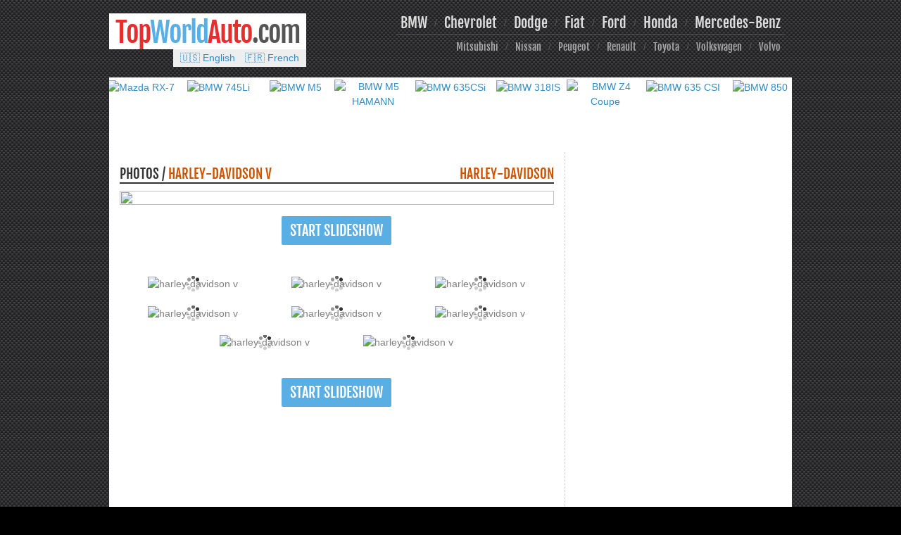

--- FILE ---
content_type: text/html; charset=UTF-8
request_url: https://topworldauto.com/cars/harley_davidson/harley_davidson-v/photos.html
body_size: 8612
content:
<!DOCTYPE html>
<html lang="en">
	<head>
		<meta http-equiv="content-type" content="text/html; charset=UTF-8" />
		<meta charset="utf-8" />
		<title>TopWorldAuto &gt;&gt; Photos of Harley-davidson v - photo galleries</title>
		<meta name="description" content="HD photos and wallpapers of Harley-davidson v manufactured by Harley-davidson" />
		<meta name="keywords" content="wallpapers, harley-davidson v, car photos, pictures, harley-davidson" />
		<meta name="viewport" content="width=device-width, initial-scale=1">
		<meta property="og:type" content="website" />
		<meta property="og:title" content="TopWorldAuto &gt;&gt; Photos of Harley-davidson v - photo galleries" />
		<meta property="og:description" content="HD photos and wallpapers of Harley-davidson v manufactured by Harley-davidson" />

		<script async src="https://pagead2.googlesyndication.com/pagead/js/adsbygoogle.js?client=ca-pub-2807918696565011" crossorigin="anonymous"></script>
<!--
<link rel="preload" as="style" href="https://topworldauto.com/tpl/css/bootstrap.min.css">
<link rel="preload" as="style" href="https://topworldauto.com/tpl/css/style.css?v3">
<link rel="preload" as="style" href="https://topworldauto.com/tpl/css/gp.css"> -->
<!-- <link rel="preload" as="style" href="https://topworldauto.com/tpl/css/bootstrap.min.css"> -->
<link rel="preload" as="style" href="https://topworldauto.com/tpl/css/style.css?v6">
<link rel="preload" as="script" href="https://pagead2.googlesyndication.com/pagead/js/adsbygoogle.js?client=ca-pub-2807918696565011">
	<link rel="preload" as="image" href="https://topworldauto.com/thumb/1000x800/pics/07/b8/harley-davidson-v_fae52.jpg">
		<link rel="preload" as="image" href="https://topworldauto.com/thumb/1000x800/pics/07/b8/harley-davidson-v_406f9.jpg">
	

<link rel="alternate" hreflang="x-default" href="https://topworldauto.com/cars/harley_davidson/harley_davidson-v/photos.html">
	<link rel="alternate" hreflang="en" href="https://topworldauto.com/cars/harley_davidson/harley_davidson-v/photos.html">
		<link rel="alternate" hreflang="fr" href="https://fr.topworldauto.com/cars/harley_davidson/harley_davidson-v/photos.html">
	
	<meta property="og:image" content="https://topworldauto.com/thumb/1000x800/pics/07/b8/harley-davidson-v_fae52.jpg" />
		<meta property="og:image" content="https://topworldauto.com/thumb/1000x800/pics/07/b8/harley-davidson-v_406f9.jpg" />
	<meta property="og:url" content="https://topworldauto.com/cars/harley_davidson/harley_davidson-v/photos.html" />
<meta property="fb:admins" content="100004408476161" />
<link rel="icon" href="/favicon-twa-path.svg" type="image/svg+xml" />
<style>
			@font-face {
			font-family: 'Fjalla One';
			font-style: normal;
			font-weight: 400;
			src: local('Fjalla One'), local('FjallaOne-Regular'), url(https://themes.googleusercontent.com/static/fonts/fjallaone/v1/rxxXUYj4oZ6Q5oDJFtEd6hsxEYwM7FgeyaSgU71cLG0.woff) format('woff');
			font-display: swap;
		}
				a,abbr,acronym,address,applet,article,aside,audio,b,blockquote,big,body,center,canvas,caption,cite,code,command,datalist,dd,del,details,dfn,dl,div,dt,em,embed,fieldset,figcaption,figure,font,footer,form,h1,h2,h3,h4,h5,h6,header,hgroup,html,i,iframe,img,ins,kbd,keygen,label,legend,li,meter,nav,object,ol,output,p,pre,progress,q,s,samp,section,small,span,source,strike,strong,sub,sup,table,tbody,tfoot,thead,th,tr,tdvideo,tt,u,ul,var{background:transparent;border:0 none;font-size:100%;margin:0;padding:0;border:0;outline:0;vertical-align:top}ul{list-style:none}blockquote,q{quotes:none}table,table td{padding:0;border:none;border-collapse:collapse}img{vertical-align:top}embed{vertical-align:top}article,aside,audio,canvas,command,datalist,details,embed,figcaption,figure,footer,header,hgroup,keygen,meter,nav,output,progress,section,source,video{display:block}mark,rp,rt,ruby,summary,time{display:inline}</style>
<!-- <link rel="stylesheet" href="https://topworldauto.com/tpl/css/fonts.css">
<link rel="stylesheet" href="https://topworldauto.com/tpl/css/reset.css"> -->
<!-- <link rel="stylesheet" href="https://topworldauto.com/tpl/css/grid.css"> -->

<link rel="stylesheet" href="https://topworldauto.com/tpl/css/bootstrap.min.css">
<link rel="stylesheet" href="https://topworldauto.com/tpl/css/style.css?v6">
<link rel="stylesheet" href="https://topworldauto.com/tpl/css/gp.css">
<script>
    function kaInitImages(loop){
        let r = false;
        loop = typeof(loop) == 'undefined' ? 10000 : loop;
        if(loop == 0){
            return r;
        }
        var count = 0;
        var ignore = 0;
        var images = document.querySelectorAll('img');
        images.forEach(function(image){
            if(window.getComputedStyle(image)['aspect-ratio'] != ''){
                ignore += 1;
                return false;
            }
            c += 1;
            image.style.aspectRatio = '10000 / 10000';
            ['load', 'error'].forEach(function(event){
                image.addEventListener(event, function(){
                    if(event == 'error' || window.getComputedStyle(image)['aspect-ratio'] == '10000 / 10000'){
                        image.style.aspectRatio = 'auto';
                    }
                });
            });
        });
        setTimeout(function(){
            kaInitImages(loop - 100);
        }, 100);
    }
</script>
<style>
    img {
        width: 100%;
        height: auto;
        /* aspect-ratio: 10000 / 10000; */
    }
</style>
<noscript><style>img { aspect-ratio: auto; }</style></noscript>

<script>
	function kaInitAds() {
		var script = document.createElement('script');
		script.async = true;
		script.src = "https://pagead2.googlesyndication.com/pagead/js/adsbygoogle.js?client=ca-pub-2807918696565011";
		// script.crossorigin = 'anonymous';
		document.head.appendChild(script);
		// (adsbygoogle = window.adsbygoogle || []).push({});
	}
</script>
<script>
    var kaFlagInit = false;
    function kaStartModules(event){
        setTimeout(function(){
            if(kaFlagInit){
                return false;
            }
            kaFlagInit = true;
			kaInitImages();
            kaInitAds();
        }, ['load', 'DOMContentLoaded'].indexOf(event) != -1 ? 4000 : 0);
    }
    ['touchstart', 'scroll', 'mousemove', 'load', 'DOMContentLoaded'].forEach(function(event){
		window.addEventListener(event, function(){
            kaStartModules(event);
        });
	});
    if(window.top != window.self || window.location.hash.indexOf('#gp') === 0){
        kaStartModules('init');
    }
</script>

<!-- 
<script>
     (adsbygoogle = window.adsbygoogle || []).push({
          google_ad_client: "ca-pub-2807918696565011",
          enable_page_level_ads: true
     });
</script> -->
<!-- <script async src="https://pagead2.googlesyndication.com/pagead/js/adsbygoogle.js?client=ca-pub-2807918696565011" crossorigin="anonymous"></script> -->


<script>
	function image_load_error(o, type){
		return true;
		var type = type || 'default';
		if(type == 'default'){
			o.style.display = 'none';
		}
		else if(type == 'parent'){
			o.parentNode.style.display = 'none';
		}
		else if(type == '404'){
			o.src = '/pics/car.jpg';
		}
		else if(type == '404-fullsize'){
			o.src = '/pics/car.jpg';
		}
		return true;
	}
</script>
	</head>
		<body>
									<div style="position:fixed; z-index: 999;"><div><div><div><div><div>
				
<div id="gQ" style="opacity: 1; display: none;" tabindex="0" class="gQ">
	<div class="jQ"></div>
	<div class="iJ" desc="Close" title="Return to page"></div>
	<div class="qca">
		<div class="gO" guidedhelpid="photos_lightbox_close"></div>
	</div>
	<div class="tC" desc="Prev" title="Previous photo"></div>
	<div class="H6">
		<div class="pJ"></div>
	</div>
	<div class="uC" desc="Next" title="Next photo"></div>
	<div class="I6">
		<div class="sJ"></div>
	</div>
	<div class="cGa0"></div>
	<div class="J6" style="bottom: 10px;">
		<div class="xO yO" style="right: 0;">
			<div class="zO">
				<div class="H63B2c a-f-e">
					<div class="a-f-e" style="width: 120px;">
						<a class="gp-close" title="Return to page">◄ Return to page</a>
					</div>
					<div class="a-f-e">
						<h2>Harley-davidson v</h2>
					</div>
					<div class="a-f-e">
						<div class="gp-counter">Photo <span id="gp-photos-current">1</span> / <span id="gp-photos-count">1</span></div>
					</div>
														</div>
			</div>
			
			<div style="display: none;">
				<div class="Yja">
					<img src="" class="uw xO" onerror="image_load_error(this, '404-fullsize');" />
					<div class="qO"></div>
					<div class="I4E1pd" style="display: none;"></div>
				</div>
			</div>
			
			<div style="opacity: 1;" class="Yja m-la-K3INGc">
				<img src="" class="uw xO" onerror="image_load_error(this, '404-fullsize');" />
				<div class="qO"></div>
				<div class="I4E1pd" style="display: none;"></div>
				
				<div class="lWYTOb" title="Fullscreen mode" style="display:none">
					<div class="a-f-e TMDrze xC8Rnd" desc="Fullscreen">
						<div class="t7j0gc"></div>
					</div>
					<div style="display: none;" class="a-f-e TMDrze ZxXO5d">
						<div class="SxujCc"></div>
					</div>
				</div>
				
				<div class="m-la-K3INGc-mvZqyf">
					<div class="m-la-K3INGc-mvZqyf"></div>
				</div>
				<div class="m-la-K3INGc-gSKZZ" style="left: 200px; top: 400px;"><span class="m-la-K3INGc-gSKZZ-LhBDec"><span class="m-la-K3INGc-gSKZZ-LhBDec-ca"></span><span class="m-la-K3INGc-gSKZZ-LhBDec-N"></span></span></div>
				<div class="m-la-K3INGc-s7">
					<div class="m-la-K3INGc-s7-DA4Gq"><span class="m-la-K3INGc-s7-JOBlJ"></span><span class="m-la-K3INGc-s7-IF m-la-K3INGc-s7-IF-nEOG1c"></span><span class="m-la-K3INGc-s7-IF m-la-K3INGc-s7-IF-HQAFG"></span><span class="m-la-K3INGc-s7-IF m-la-K3INGc-s7-IF-UCOlPb"></span><span class="m-la-K3INGc-s7-IF m-la-K3INGc-s7-IF-DXgZI"></span></div>
					<span class="m-la-K3INGc-s7-fm"></span>
				</div>
			</div>
			
		</div>
		<div class="ZS ZS-left" style="display:none">
			<div class="aT c-B">
			</div>
		</div>
		<div class="ZS" style="display:none">
			<div class="aT c-B">
											</div>
		</div>
	</div>
		<div class="GK" style="background-color: White; display:none;">
		<table>
			<tr>
				<td></td>
				<td>
					<div class="gp-bn-bottom">
						
					</div>
				</td>
				<td></td>
				<td>
					<div class="XG9Rub a-f-e"></div>
				</td>
			</tr>
		</table>
		<!--
		<div class="iQ a-f-e">
					</div>
		<div class="hQ a-f-e">
			<div class="XG9Rub tw a-f-e">
							</div>
		</div>
		-->
	</div>
		<div style="display: none;" class="UH">
		<div class="Sja"></div>
		<div class="rO"></div>
	</div>
	
	<div style="display: none; opacity: 0.75;" class="U-L-De jLg4Mb"></div>
	
	<span tabindex="0" style="display: none; position: absolute;"></span>

	<div class="gp-panel">
		<div class="gp-panel-container">
			<div class="gp-panel-title">
				<h2>Popular galleries</h2>
			</div>
			<div class="boxes">
	<div class="box-panel">
					<div class="item">
				<a href="/cars/mazda/mazda-rx_7/photos.html#gp" title="Mazda RX-7" onclick="trackEvent('gallery', 'box-panel-bottom');">
					<img src="/thumb/160x90/pics/Mazda/mazda-rx-7-05.jpg" alt="Mazda RX-7" loading="lazy" width="160" height="90"
						onerror="image_load_error(this, '404');" />
					<span class="subtitle">Mazda RX-7</span>
				</a>
			</div>
						<div class="item">
				<a href="/cars/bmw/bmw-745li/photos.html#gp" title="BMW 745Li" onclick="trackEvent('gallery', 'box-panel-bottom');">
					<img src="/thumb/160x90/pics/BMW/bmw-745li-05.jpg" alt="BMW 745Li" loading="lazy" width="160" height="90"
						onerror="image_load_error(this, '404');" />
					<span class="subtitle">BMW 745Li</span>
				</a>
			</div>
						<div class="item">
				<a href="/cars/bmw/bmw-m5/photos.html#gp" title="BMW M5" onclick="trackEvent('gallery', 'box-panel-bottom');">
					<img src="/thumb/160x90/pics/BMW/bmw-m5-05.jpg" alt="BMW M5" loading="lazy" width="160" height="90"
						onerror="image_load_error(this, '404');" />
					<span class="subtitle">BMW M5</span>
				</a>
			</div>
						<div class="item">
				<a href="/cars/bmw/bmw-m5-hamann/photos.html#gp" title="BMW M5 HAMANN" onclick="trackEvent('gallery', 'box-panel-bottom');">
					<img src="/thumb/160x90/pics/BMW/bmw-m5-hamann-05.jpg" alt="BMW M5 HAMANN" loading="lazy" width="160" height="90"
						onerror="image_load_error(this, '404');" />
					<span class="subtitle">BMW M5 HAMANN</span>
				</a>
			</div>
						<div class="item">
				<a href="/cars/bmw/bmw-635csi/photos.html#gp" title="BMW 635CSi" onclick="trackEvent('gallery', 'box-panel-bottom');">
					<img src="/thumb/160x90/pics/BMW/bmw-635csi-05.jpg" alt="BMW 635CSi" loading="lazy" width="160" height="90"
						onerror="image_load_error(this, '404');" />
					<span class="subtitle">BMW 635CSi</span>
				</a>
			</div>
						<div class="item">
				<a href="/cars/bmw/bmw-318is/photos.html#gp" title="BMW 318IS" onclick="trackEvent('gallery', 'box-panel-bottom');">
					<img src="/thumb/160x90/pics/BMW/bmw-318is-06.jpg" alt="BMW 318IS" loading="lazy" width="160" height="90"
						onerror="image_load_error(this, '404');" />
					<span class="subtitle">BMW 318IS</span>
				</a>
			</div>
						<div class="item">
				<a href="/cars/bmw/bmw-z4-coupe/photos.html#gp" title="BMW Z4 Coupe" onclick="trackEvent('gallery', 'box-panel-bottom');">
					<img src="/thumb/160x90/pics/BMW/bmw-z4-coupe-05.jpg" alt="BMW Z4 Coupe" loading="lazy" width="160" height="90"
						onerror="image_load_error(this, '404');" />
					<span class="subtitle">BMW Z4 Coupe</span>
				</a>
			</div>
						<div class="item">
				<a href="/cars/bmw/bmw-635-csi/photos.html#gp" title="BMW 635 CSI" onclick="trackEvent('gallery', 'box-panel-bottom');">
					<img src="/thumb/160x90/pics/BMW/bmw-635-csi-05.jpg" alt="BMW 635 CSI" loading="lazy" width="160" height="90"
						onerror="image_load_error(this, '404');" />
					<span class="subtitle">BMW 635 CSI</span>
				</a>
			</div>
						<div class="item">
				<a href="/cars/bmw/bmw-850/photos.html#gp" title="BMW 850" onclick="trackEvent('gallery', 'box-panel-bottom');">
					<img src="/thumb/160x90/pics/BMW/bmw-850-05.jpg" alt="BMW 850" loading="lazy" width="160" height="90"
						onerror="image_load_error(this, '404');" />
					<span class="subtitle">BMW 850</span>
				</a>
			</div>
				</div>
</div>
		</div>
	</div>
</div>
<script>
if(window.location.hash.match(/^#gp(\/\d+)?$/)){
	document.getElementById('gQ').style.display = '';
}
</script>
			</div></div></div></div></div></div>
											<div class="main">
			<style>
.ad-sidebar-ext {
	position: absolute;
	width: 160px;
	right: -170px;
	height: 100%;
}
.ad-sidebar-ext .ad-container {
	position: fixed;
	width: 160px;
	height: 100%;
}
.ad-sidebar-ext h2 {
	color: #ccc;
	font-size: 0.8em;
}
#ads-160x600-fixed {
	display:inline-block;
	*display:inline;
	*zoom:1;
	width:160px;
	height:600px;
	margin:auto;
	left:50px;
	top:50px;
	z-index:1500;
}
</style>
<div class="ads-box ad-sidebar-ext">
	<div class="ad-container ads-undouble">
		<div class="h2">Advertisement</div>
					<div  id="ads-160x600-fixed" class="ads-box ads-double">
				<script async src="https://pagead2.googlesyndication.com/pagead/js/adsbygoogle.js?client=ca-pub-2807918696565011" crossorigin="anonymous"></script>
				<!-- ver -->
				<ins class="adsbygoogle"
					style="display:block"
					data-ad-client="ca-pub-2807918696565011"
					data-ad-slot="5609229522"
					data-ad-format="auto"
					data-full-width-responsive="true"></ins>
				<script>
					(adsbygoogle = window.adsbygoogle || []).push({});
				</script>
			</div>
				</div>
</div>
<div class="clear"></div>									<header class="container">
				<div class="row">
					<div class="col-md-4 col-xs-12">
						<div class="logo">
							<div><a href="/" onclick="trackEvent('header', 'logo');"><span>Top</span>World<span>Auto</span></a>.com</div>
						</div>
						<div class="box-languages">
    <div>
        <a href="https://topworldauto.com/cars/harley_davidson/harley_davidson-v/photos.html">🇺🇸 English</a> <a href="https://fr.topworldauto.com/cars/harley_davidson/harley_davidson-v/photos.html">🇫🇷 French</a>    </div>
</div>					</div>
					<button data-toggle="collapse" data-target="#nav1" class="navbar-toggle collapsed" aria-expanded="false">
						<span class="sr-only">Toggle navigation</span>
						<span class="icon-bar"></span>
						<span class="icon-bar"></span>
						<span class="icon-bar"></span>
					</button>
					<div class="navbar-collapse collapse" id="nav1">
						<div class="col-md-8 col-xs-12 navigation">
							<nav class="menu-first">
																									<a  href="/cars/bmw/" onclick="trackEvent('header-menu-2', 'BMW');">BMW</a>
									 / 									<a  href="/cars/chevrolet/" onclick="trackEvent('header-menu-2', 'Chevrolet');">Chevrolet</a>
									 / 									<a  href="/cars/dodge/" onclick="trackEvent('header-menu-2', 'Dodge');">Dodge</a>
									 / 									<a  href="/cars/fiat/" onclick="trackEvent('header-menu-2', 'Fiat');">Fiat</a>
									 / 									<a  href="/cars/ford/" onclick="trackEvent('header-menu-2', 'Ford');">Ford</a>
									 / 									<a  href="/cars/honda/" onclick="trackEvent('header-menu-2', 'Honda');">Honda</a>
									 / 									<a  href="/cars/mercedes_benz/" onclick="trackEvent('header-menu-2', 'Mercedes-Benz');">Mercedes-Benz</a>
																</nav>
							<nav class="menu-second">
																	<a  href="/cars/mitsubishi/" onclick="trackEvent('header-menu-2', 'Mitsubishi');">Mitsubishi</a>
									 / 									<a  href="/cars/nissan/" onclick="trackEvent('header-menu-2', 'Nissan');">Nissan</a>
									 / 									<a  href="/cars/peugeot/" onclick="trackEvent('header-menu-2', 'Peugeot');">Peugeot</a>
									 / 									<a  href="/cars/renault/" onclick="trackEvent('header-menu-2', 'Renault');">Renault</a>
									 / 									<a  href="/cars/toyota/" onclick="trackEvent('header-menu-2', 'Toyota');">Toyota</a>
									 / 									<a  href="/cars/volkswagen/" onclick="trackEvent('header-menu-2', 'Volkswagen');">Volkswagen</a>
									 / 									<a  href="/cars/volvo/" onclick="trackEvent('header-menu-2', 'Volvo');">Volvo</a>
																</nav>
						</div>
					</div>
				</div>
			</header>
			
			<div class="box-panel-container">
				<div class="container">
					<div class="row">
						<div class="col-xs-12">
							<div class="boxes">
	<div class="box-panel">
					<div class="item">
				<a href="/cars/mazda/mazda-rx_7.html" title="Mazda RX-7" onclick="trackEvent('box-panel-top', '1');">
					<img src="/thumb/160x90/pics/Mazda/mazda-rx-7-05.jpg" alt="Mazda RX-7" loading="lazy" width="160" height="90"
						onerror="image_load_error(this, '404');" />
					<span class="subtitle">Mazda RX-7</span>
				</a>
			</div>
						<div class="item">
				<a href="/cars/bmw/bmw-745li.html" title="BMW 745Li" onclick="trackEvent('box-panel-top', '2');">
					<img src="/thumb/160x90/pics/BMW/bmw-745li-05.jpg" alt="BMW 745Li" loading="lazy" width="160" height="90"
						onerror="image_load_error(this, '404');" />
					<span class="subtitle">BMW 745Li</span>
				</a>
			</div>
						<div class="item">
				<a href="/cars/bmw/bmw-m5.html" title="BMW M5" onclick="trackEvent('box-panel-top', '3');">
					<img src="/thumb/160x90/pics/BMW/bmw-m5-05.jpg" alt="BMW M5" loading="lazy" width="160" height="90"
						onerror="image_load_error(this, '404');" />
					<span class="subtitle">BMW M5</span>
				</a>
			</div>
						<div class="item">
				<a href="/cars/bmw/bmw-m5-hamann.html" title="BMW M5 HAMANN" onclick="trackEvent('box-panel-top', '4');">
					<img src="/thumb/160x90/pics/BMW/bmw-m5-hamann-05.jpg" alt="BMW M5 HAMANN" loading="lazy" width="160" height="90"
						onerror="image_load_error(this, '404');" />
					<span class="subtitle">BMW M5 HAMANN</span>
				</a>
			</div>
						<div class="item">
				<a href="/cars/bmw/bmw-635csi.html" title="BMW 635CSi" onclick="trackEvent('box-panel-top', '5');">
					<img src="/thumb/160x90/pics/BMW/bmw-635csi-05.jpg" alt="BMW 635CSi" loading="lazy" width="160" height="90"
						onerror="image_load_error(this, '404');" />
					<span class="subtitle">BMW 635CSi</span>
				</a>
			</div>
						<div class="item">
				<a href="/cars/bmw/bmw-318is.html" title="BMW 318IS" onclick="trackEvent('box-panel-top', '6');">
					<img src="/thumb/160x90/pics/BMW/bmw-318is-02.jpg" alt="BMW 318IS" loading="lazy" width="160" height="90"
						onerror="image_load_error(this, '404');" />
					<span class="subtitle">BMW 318IS</span>
				</a>
			</div>
						<div class="item">
				<a href="/cars/bmw/bmw-z4-coupe.html" title="BMW Z4 Coupe" onclick="trackEvent('box-panel-top', '7');">
					<img src="/thumb/160x90/pics/BMW/bmw-z4-coupe-05.jpg" alt="BMW Z4 Coupe" loading="lazy" width="160" height="90"
						onerror="image_load_error(this, '404');" />
					<span class="subtitle">BMW Z4 Coupe</span>
				</a>
			</div>
						<div class="item">
				<a href="/cars/bmw/bmw-635-csi.html" title="BMW 635 CSI" onclick="trackEvent('box-panel-top', '8');">
					<img src="/thumb/160x90/pics/BMW/bmw-635-csi-05.jpg" alt="BMW 635 CSI" loading="lazy" width="160" height="90"
						onerror="image_load_error(this, '404');" />
					<span class="subtitle">BMW 635 CSI</span>
				</a>
			</div>
						<div class="item">
				<a href="/cars/bmw/bmw-850.html" title="BMW 850" onclick="trackEvent('box-panel-top', '9');">
					<img src="/thumb/160x90/pics/BMW/bmw-850-05.jpg" alt="BMW 850" loading="lazy" width="160" height="90"
						onerror="image_load_error(this, '404');" />
					<span class="subtitle">BMW 850</span>
				</a>
			</div>
				</div>
</div>
						</div>
					</div>
				</div>
			</div>
						<section id="content" class="main-content">
								
				<div class="clear" style="height:20px"></div>
				
									<div class="index-posts row" style="display: flex; margin-left: 0; margin-right: 0;">
																		
						<div class="col-md-8 col-xs-12 content">
							
<div style="position:relative;top:-120px;">
	<a id="photo-gallery" href="#photo-gallery" class="hashtag" style="position:absolute;"></a>
</div>
<h1>
	<span class="fright">
		<a href="/cars/harley_davidson/">Harley-davidson</a>
	</span>
	Photos / <a href="/cars/harley_davidson/harley_davidson-v.html">Harley-davidson v</a>
</h1>
<div class="gallery-photo">
	<div class="gallery-photo-container">
		<a target="_blank" href="https://topworldauto.com/pics/07/b8/harley-davidson-v_fae52.jpg" onclick="trackEvent('page-photos', 'photo-big'); return false;">
			<img class="gallery-photo-image" src="https://topworldauto.com/thumb/1000x800/pics/07/b8/harley-davidson-v_fae52.jpg" loading="lazy"
				onclick="gp_gal.photo_show();" width="620" height="465" style="height:100%" />
			<img src="https://topworldauto.com/pics/07/b8/harley-davidson-v_fae52.jpg" alt="Harley-davidson v" style="display:none">
		</a>
	</div>
	</div>
<div class="clear"></div>
<div class="text-center">
	<a class="button-box" href="#gp"
		onclick="gp_gal.photo_show(); trackEvent('page-photos', 'button-slideshow'); return false;">
		Start Slideshow	</a>
</div>
<div class="infobox">
	<div class="gallery-photos gp-photos">
					<div class="gallery-item">
				<a target="_blank" href="https://topworldauto.com/pics/07/b8/harley-davidson-v_fae52.jpg" onclick="trackEvent('page-photos', 'photo-small'); return false;">
					<img src="https://topworldauto.com/thumb/160x90/pics/07/b8/harley-davidson-v_fae52.jpg"
						gp-src="https://topworldauto.com/pics/07/b8/harley-davidson-v_fae52.jpg"
						alt="harley-davidson v" loading="lazy"
						onclick="gp_gal.photo_show(this);" width="160" height="90" onerror="image_load_error(this, '404');" width="320" height="240" style="height:100%" />
					<img src="https://topworldauto.com/pics/07/b8/harley-davidson-v_fae52.jpg" alt="Harley-davidson v" style="display:none">
				</a>
			</div>
						<div class="gallery-item">
				<a target="_blank" href="https://topworldauto.com/pics/07/b8/harley-davidson-v_406f9.jpg" onclick="trackEvent('page-photos', 'photo-small'); return false;">
					<img src="https://topworldauto.com/thumb/160x90/pics/07/b8/harley-davidson-v_406f9.jpg"
						gp-src="https://topworldauto.com/pics/07/b8/harley-davidson-v_406f9.jpg"
						alt="harley-davidson v" loading="lazy"
						onclick="gp_gal.photo_show(this);" width="160" height="90" onerror="image_load_error(this, '404');" width="320" height="240" style="height:100%" />
					<img src="https://topworldauto.com/pics/07/b8/harley-davidson-v_406f9.jpg" alt="Harley-davidson v" style="display:none">
				</a>
			</div>
						<div class="gallery-item">
				<a target="_blank" href="https://topworldauto.com/pics/07/b8/harley-davidson-v_dcff2.jpg" onclick="trackEvent('page-photos', 'photo-small'); return false;">
					<img src="https://topworldauto.com/thumb/160x90/pics/07/b8/harley-davidson-v_dcff2.jpg"
						gp-src="https://topworldauto.com/pics/07/b8/harley-davidson-v_dcff2.jpg"
						alt="harley-davidson v" loading="lazy"
						onclick="gp_gal.photo_show(this);" width="160" height="90" onerror="image_load_error(this, '404');" width="320" height="213" style="height:100%" />
					<img src="https://topworldauto.com/pics/07/b8/harley-davidson-v_dcff2.jpg" alt="Harley-davidson v" style="display:none">
				</a>
			</div>
						<div class="gallery-item">
				<a target="_blank" href="https://topworldauto.com/pics/07/b8/harley-davidson-v_56f12.jpg" onclick="trackEvent('page-photos', 'photo-small'); return false;">
					<img src="https://topworldauto.com/thumb/160x90/pics/07/b8/harley-davidson-v_56f12.jpg"
						gp-src="https://topworldauto.com/pics/07/b8/harley-davidson-v_56f12.jpg"
						alt="harley-davidson v" loading="lazy"
						onclick="gp_gal.photo_show(this);" width="160" height="90" onerror="image_load_error(this, '404');" width="320" height="240" style="height:100%" />
					<img src="https://topworldauto.com/pics/07/b8/harley-davidson-v_56f12.jpg" alt="Harley-davidson v" style="display:none">
				</a>
			</div>
						<div class="gallery-item">
				<a target="_blank" href="https://topworldauto.com/pics/07/b8/harley-davidson-v_55c16.jpg" onclick="trackEvent('page-photos', 'photo-small'); return false;">
					<img src="https://topworldauto.com/thumb/160x90/pics/07/b8/harley-davidson-v_55c16.jpg"
						gp-src="https://topworldauto.com/pics/07/b8/harley-davidson-v_55c16.jpg"
						alt="harley-davidson v" loading="lazy"
						onclick="gp_gal.photo_show(this);" width="160" height="90" onerror="image_load_error(this, '404');" width="320" height="197" style="height:100%" />
					<img src="https://topworldauto.com/pics/07/b8/harley-davidson-v_55c16.jpg" alt="Harley-davidson v" style="display:none">
				</a>
			</div>
						<div class="gallery-item">
				<a target="_blank" href="https://topworldauto.com/pics/07/b8/harley-davidson-v_2e7ee.jpg" onclick="trackEvent('page-photos', 'photo-small'); return false;">
					<img src="https://topworldauto.com/thumb/160x90/pics/07/b8/harley-davidson-v_2e7ee.jpg"
						gp-src="https://topworldauto.com/pics/07/b8/harley-davidson-v_2e7ee.jpg"
						alt="harley-davidson v" loading="lazy"
						onclick="gp_gal.photo_show(this);" width="160" height="90" onerror="image_load_error(this, '404');" width="320" height="229" style="height:100%" />
					<img src="https://topworldauto.com/pics/07/b8/harley-davidson-v_2e7ee.jpg" alt="Harley-davidson v" style="display:none">
				</a>
			</div>
						<div class="gallery-item">
				<a target="_blank" href="https://topworldauto.com/pics/07/b8/harley-davidson-v_d115b.jpg" onclick="trackEvent('page-photos', 'photo-small'); return false;">
					<img src="https://topworldauto.com/thumb/160x90/pics/07/b8/harley-davidson-v_d115b.jpg"
						gp-src="https://topworldauto.com/pics/07/b8/harley-davidson-v_d115b.jpg"
						alt="harley-davidson v" loading="lazy"
						onclick="gp_gal.photo_show(this);" width="160" height="90" onerror="image_load_error(this, '404');" width="320" height="118" style="height:100%" />
					<img src="https://topworldauto.com/pics/07/b8/harley-davidson-v_d115b.jpg" alt="Harley-davidson v" style="display:none">
				</a>
			</div>
						<div class="gallery-item">
				<a target="_blank" href="https://topworldauto.com/pics/07/b8/harley-davidson-v_017c1.jpg" onclick="trackEvent('page-photos', 'photo-small'); return false;">
					<img src="https://topworldauto.com/thumb/160x90/pics/07/b8/harley-davidson-v_017c1.jpg"
						gp-src="https://topworldauto.com/pics/07/b8/harley-davidson-v_017c1.jpg"
						alt="harley-davidson v" loading="lazy"
						onclick="gp_gal.photo_show(this);" width="160" height="90" onerror="image_load_error(this, '404');" width="320" height="212" style="height:100%" />
					<img src="https://topworldauto.com/pics/07/b8/harley-davidson-v_017c1.jpg" alt="Harley-davidson v" style="display:none">
				</a>
			</div>
				</div>
</div>
<div class="text-center">
	<a class="button-box" href="#gp"
		onclick="gp_gal.photo_show(); trackEvent('page-photos', 'button-slideshow'); return false;">
		Start Slideshow	</a>
</div>
<div class="text-center">
	<div class="row">
		<div class="col-xs-12 col-sm-6">
			<script async src="https://pagead2.googlesyndication.com/pagead/js/adsbygoogle.js?client=ca-pub-2807918696565011"
				crossorigin="anonymous"></script>
			<!-- topworldauto.com_page_post_banner_square -->
			<ins class="adsbygoogle"
				style="display:inline-block;width:300px;height:300px"
				data-ad-client="ca-pub-2807918696565011"
				data-ad-slot="1249805200"></ins>
			<script>
				(adsbygoogle = window.adsbygoogle || []).push({});
			</script>
		</div>
		<div class="col-xs-12 col-sm-6">
			<script async src="https://pagead2.googlesyndication.com/pagead/js/adsbygoogle.js?client=ca-pub-2807918696565011"
				crossorigin="anonymous"></script>
			<!-- topworldauto.com_page_post_banner_square -->
			<ins class="adsbygoogle"
				style="display:inline-block;width:300px;height:300px"
				data-ad-client="ca-pub-2807918696565011"
				data-ad-slot="1249805200"></ins>
			<script>
				(adsbygoogle = window.adsbygoogle || []).push({});
			</script>
		</div>
	</div>
</div>
<div class="clear"></div>

<div class="clear"></div>
<div class="infobox">
	</div>
<div class="infobox">
	</div>
						</div>
												
						<div class="col-md-4 col-xs-12 sidebar">
							<style>
#ads-300x600-fixed {
		display:inline-block;
		*display:inline;
		*zoom:1;
		width:300px;
		height:400px;
		max-height: 400px;
		margin:auto;
		right:50px;
		top:50px;
		z-index:1500;
}
</style>
<div class="boxes">
	<div class="h2">&nbsp;</div>
	<div style="margin-left: -4px;">
		<div  id="ads-300x600-fixed" class="ads-box ads-double">
			
			
			<!-- topworldauto.com_sidebar_center -->
			<ins class="adsbygoogle"
				 style="display:block;width:300px;height:400px;"
				 data-ad-client="ca-pub-2807918696565011"
				 data-ad-slot="3613621573"
				data-ad-format="auto"
				data-full-width-responsive="true"></ins>
			<script>
				 (adsbygoogle = window.adsbygoogle || []).push({});
			</script>

					</div>
	</div>
</div>
	<div class="box-options">
		<div class="boxes">
			<h2><a href="/cars/harley_davidson/harley_davidson-v.html">About Harley-davidson v</a></h2>
			<div style="text-align: center; margin: 15px 15px -15px 0px;">
									<a href="/cars/harley_davidson/harley_davidson-v/photos.html#gp" class="button-box selected" onclick="gp_gal.photo_show(); trackEvent('options-page-photos', 'button-slideshow'); return false;">Slideshow</a><br />
					<a href="/cars/harley_davidson/harley_davidson-v.html" class="button-box" onclick="trackEvent('options-page-photos', 'button-photos');">About car</a><br />
									<!--
				<a href="/wallpapers/?q=harley-davidson%20v" class="button-box" onclick="trackEvent('page-photos', 'button-wallpapers');">Wallpapers</a><br />
				-->
				<a href="/cars/harley_davidson/harley_davidson-v.html#section-vitals" class="button-box" onclick="trackEvent('page-photos', 'button-videos');">Specs</a><br />
				<a href="/cars/harley_davidson/harley_davidson-v.html#section-trends" class="button-box" onclick="trackEvent('page-photos', 'button-videos');">Worldwide Trends</a><br />
				<a href="/cars/harley_davidson/harley_davidson-v.html#section-videos" class="button-box" onclick="trackEvent('page-photos', 'button-videos');">Videos</a><br />
											</div>
			<div style="clear: both; height: 20px;"></div>
		</div>
	</div>
								
							<div class="boxes">
	<h2>Interesting cars</h2>
	<div class="box-thumbs">
					<div class="box-thumbs-item">
				<a href="/cars/mazda/mazda-rx_7.html" title="Mazda RX-7" onclick="trackEvent('box-cars-quality', 'post-item');" width="160" height="90" onerror="image_load_error(this, '404');">
					<img src="/thumb/160x90/pics/Mazda/mazda-rx-7-05.jpg" alt="Mazda RX-7" loading="lazy" />
					<span class="subtitle">Mazda RX-7</span>
				</a>
			</div>
						<div class="box-thumbs-item">
				<a href="/cars/bmw/bmw-745li.html" title="BMW 745Li" onclick="trackEvent('box-cars-quality', 'post-item');" width="160" height="90" onerror="image_load_error(this, '404');">
					<img src="/thumb/160x90/pics/BMW/bmw-745li-05.jpg" alt="BMW 745Li" loading="lazy" />
					<span class="subtitle">BMW 745Li</span>
				</a>
			</div>
						<div class="box-thumbs-item">
				<a href="/cars/bmw/bmw-m5.html" title="BMW M5" onclick="trackEvent('box-cars-quality', 'post-item');" width="160" height="90" onerror="image_load_error(this, '404');">
					<img src="/thumb/160x90/pics/BMW/bmw-m5-05.jpg" alt="BMW M5" loading="lazy" />
					<span class="subtitle">BMW M5</span>
				</a>
			</div>
						<div class="box-thumbs-item">
				<a href="/cars/bmw/bmw-m5-hamann.html" title="BMW M5 HAMANN" onclick="trackEvent('box-cars-quality', 'post-item');" width="160" height="90" onerror="image_load_error(this, '404');">
					<img src="/thumb/160x90/pics/BMW/bmw-m5-hamann-05.jpg" alt="BMW M5 HAMANN" loading="lazy" />
					<span class="subtitle">BMW M5 HAMANN</span>
				</a>
			</div>
						<div class="box-thumbs-item">
				<a href="/cars/bmw/bmw-635csi.html" title="BMW 635CSi" onclick="trackEvent('box-cars-quality', 'post-item');" width="160" height="90" onerror="image_load_error(this, '404');">
					<img src="/thumb/160x90/pics/BMW/bmw-635csi-05.jpg" alt="BMW 635CSi" loading="lazy" />
					<span class="subtitle">BMW 635CSi</span>
				</a>
			</div>
						<div class="box-thumbs-item">
				<a href="/cars/bmw/bmw-318is.html" title="BMW 318IS" onclick="trackEvent('box-cars-quality', 'post-item');" width="160" height="90" onerror="image_load_error(this, '404');">
					<img src="/thumb/160x90/pics/BMW/bmw-318is-06.jpg" alt="BMW 318IS" loading="lazy" />
					<span class="subtitle">BMW 318IS</span>
				</a>
			</div>
						<div class="box-thumbs-item">
				<a href="/cars/bmw/bmw-z4-coupe.html" title="BMW Z4 Coupe" onclick="trackEvent('box-cars-quality', 'post-item');" width="160" height="90" onerror="image_load_error(this, '404');">
					<img src="/thumb/160x90/pics/BMW/bmw-z4-coupe-05.jpg" alt="BMW Z4 Coupe" loading="lazy" />
					<span class="subtitle">BMW Z4 Coupe</span>
				</a>
			</div>
						<div class="box-thumbs-item">
				<a href="/cars/bmw/bmw-635-csi.html" title="BMW 635 CSI" onclick="trackEvent('box-cars-quality', 'post-item');" width="160" height="90" onerror="image_load_error(this, '404');">
					<img src="/thumb/160x90/pics/BMW/bmw-635-csi-05.jpg" alt="BMW 635 CSI" loading="lazy" />
					<span class="subtitle">BMW 635 CSI</span>
				</a>
			</div>
						<div class="box-thumbs-item">
				<a href="/cars/bmw/bmw-850.html" title="BMW 850" onclick="trackEvent('box-cars-quality', 'post-item');" width="160" height="90" onerror="image_load_error(this, '404');">
					<img src="/thumb/160x90/pics/BMW/bmw-850-05.jpg" alt="BMW 850" loading="lazy" />
					<span class="subtitle">BMW 850</span>
				</a>
			</div>
				</div>
</div>
							
								<div class="box-options">
		<div class="boxes">
			<h2><a href="/cars/harley_davidson/harley_davidson-v.html">About Harley-davidson v</a></h2>
			<div style="text-align: center; margin: 15px 15px -15px 0px;">
									<a href="/cars/harley_davidson/harley_davidson-v/photos.html#gp" class="button-box selected" onclick="gp_gal.photo_show(); trackEvent('options-page-photos', 'button-slideshow'); return false;">Slideshow</a><br />
					<a href="/cars/harley_davidson/harley_davidson-v.html" class="button-box" onclick="trackEvent('options-page-photos', 'button-photos');">About car</a><br />
									<!--
				<a href="/wallpapers/?q=harley-davidson%20v" class="button-box" onclick="trackEvent('page-photos', 'button-wallpapers');">Wallpapers</a><br />
				-->
				<a href="/cars/harley_davidson/harley_davidson-v.html#section-vitals" class="button-box" onclick="trackEvent('page-photos', 'button-videos');">Specs</a><br />
				<a href="/cars/harley_davidson/harley_davidson-v.html#section-trends" class="button-box" onclick="trackEvent('page-photos', 'button-videos');">Worldwide Trends</a><br />
				<a href="/cars/harley_davidson/harley_davidson-v.html#section-videos" class="button-box" onclick="trackEvent('page-photos', 'button-videos');">Videos</a><br />
											</div>
			<div style="clear: both; height: 20px;"></div>
		</div>
	</div>
								<div class="boxes"  style="position: sticky; top: 10px;" >
	<div class="h2">&nbsp;</div>
	<div style="margin-left: -4px;">
		<div class="ads-box ads-double">
			<script async src="https://pagead2.googlesyndication.com/pagead/js/adsbygoogle.js?client=ca-pub-2807918696565011" crossorigin="anonymous"></script>
			<!-- ver -->
			<ins class="adsbygoogle"
				style="display:block"
				data-ad-client="ca-pub-2807918696565011"
				data-ad-slot="5609229522"
					data-ad-format="auto"
					data-full-width-responsive="true"></ins>
			<script>
				(adsbygoogle = window.adsbygoogle || []).push({});
			</script>
		</div>
	</div>
</div>
							<style>
								.vh-100 {
									height: 100vh;
								}
								@media (max-width:767px){
									.vh-100 {
										height: auto;
									}
								}
							</style>
							<div class="vh-100"></div>
							<div class="clear"></div>
						</div>
											</div>
									<div class="clear"></div>
							</section>
			<!-- Footer -->
			
			<div class="ads-box ad-head-top">
		<div class="row">
		<div class="col-xs-12 col-sm-6 col-md-4">
			
			<!-- topworldauto.com_bottom_center_wide -->
			<ins class="adsbygoogle"
				style="display:block"
				data-ad-client="ca-pub-2807918696565011"
				data-ad-slot="3507606235"
				data-ad-format="auto"></ins>
			<script>
			(adsbygoogle = window.adsbygoogle || []).push({});
			</script>
		</div>
		<div class="col-xs-12 col-sm-6 col-md-4 hidden-xs">
			
			<!-- topworldauto.com_bottom_center_wide -->
			<ins class="adsbygoogle"
				style="display:block"
				data-ad-client="ca-pub-2807918696565011"
				data-ad-slot="3507606235"
				data-ad-format="auto"></ins>
			<script>
			(adsbygoogle = window.adsbygoogle || []).push({});
			</script>
		</div>
		<div class="col-xs-12 col-sm-6 col-md-4 hidden-xs hidden-sm">
			
			<!-- topworldauto.com_bottom_center_wide -->
			<ins class="adsbygoogle"
				style="display:block"
				data-ad-client="ca-pub-2807918696565011"
				data-ad-slot="3507606235"
				data-ad-format="auto"></ins>
			<script>
			(adsbygoogle = window.adsbygoogle || []).push({});
			</script>
		</div>
	</div>

</div>
<div class="clear"></div>
			
			<footer>
													<div class="hr"></div>
									<div class="container">
					<div class="row">
						<div class="clear" style="height:20px;"></div>
						<div class="col-md-8 col-xs-12 footer-categories">
							<h2>See more cars</h2>
							<div class="box-footer">
								<ul>
																			<li>
											<a rel="nofollow" href="/cars/alfa-romeo/">Alfa Romeo</a>
										</li>
																				<li>
											<a rel="nofollow" href="/cars/audi/">Audi</a>
										</li>
																				<li>
											<a rel="nofollow" href="/cars/austin/">Austin</a>
										</li>
																				<li>
											<a rel="nofollow" href="/cars/bmw/">BMW</a>
										</li>
																				<li>
											<a rel="nofollow" href="/cars/buick/">Buick</a>
										</li>
																				<li>
											<a rel="nofollow" href="/cars/cadillac/">Cadillac</a>
										</li>
																				<li>
											<a rel="nofollow" href="/cars/caterpillar/">Caterpillar</a>
										</li>
																				<li>
											<a rel="nofollow" href="/cars/chevrolet/">Chevrolet</a>
										</li>
																				<li>
											<a rel="nofollow" href="/cars/chrysler/">Chrysler</a>
										</li>
																				<li>
											<a rel="nofollow" href="/cars/citroen/">Citroen</a>
										</li>
																				<li>
											<a rel="nofollow" href="/cars/daihatsu/">Daihatsu</a>
										</li>
																				<li>
											<a rel="nofollow" href="/cars/datsun/">Datsun</a>
										</li>
																				<li>
											<a rel="nofollow" href="/cars/dodge/">Dodge</a>
										</li>
																				<li>
											<a rel="nofollow" href="/cars/ferrari/">Ferrari</a>
										</li>
																				<li>
											<a rel="nofollow" href="/cars/fiat/">Fiat</a>
										</li>
																				<li>
											<a rel="nofollow" href="/cars/ford/">Ford</a>
										</li>
																				<li>
											<a rel="nofollow" href="/cars/gaz/">GAZ</a>
										</li>
																				<li>
											<a rel="nofollow" href="/cars/gmc/">GMC</a>
										</li>
																				<li>
											<a rel="nofollow" href="/cars/holden/">Holden</a>
										</li>
																				<li>
											<a rel="nofollow" href="/cars/honda/">Honda</a>
										</li>
																				<li>
											<a rel="nofollow" href="/cars/hyundai/">Hyundai</a>
										</li>
																				<li>
											<a rel="nofollow" href="/cars/international/">International</a>
										</li>
																				<li>
											<a rel="nofollow" href="/cars/isuzu/">Isuzu</a>
										</li>
																				<li>
											<a rel="nofollow" href="/cars/iveco/">Iveco</a>
										</li>
																				<li>
											<a rel="nofollow" href="/cars/jaguar/">Jaguar</a>
										</li>
																				<li>
											<a rel="nofollow" href="/cars/jeep/">Jeep</a>
										</li>
																				<li>
											<a rel="nofollow" href="/cars/kia/">Kia</a>
										</li>
																				<li>
											<a rel="nofollow" href="/cars/lada/">Lada</a>
										</li>
																				<li>
											<a rel="nofollow" href="/cars/land-rover/">Land Rover</a>
										</li>
																				<li>
											<a rel="nofollow" href="/cars/lincoln/">Lincoln</a>
										</li>
																				<li>
											<a rel="nofollow" href="/cars/man/">MAN</a>
										</li>
																				<li>
											<a rel="nofollow" href="/cars/mazda/">Mazda</a>
										</li>
																				<li>
											<a rel="nofollow" href="/cars/mercedes_benz/">Mercedes-Benz</a>
										</li>
																				<li>
											<a rel="nofollow" href="/cars/mercury/">Mercury</a>
										</li>
																				<li>
											<a rel="nofollow" href="/cars/mitsubishi/">Mitsubishi</a>
										</li>
																				<li>
											<a rel="nofollow" href="/cars/nissan/">Nissan</a>
										</li>
																				<li>
											<a rel="nofollow" href="/cars/oldsmobile/">Oldsmobile</a>
										</li>
																				<li>
											<a rel="nofollow" href="/cars/opel/">Opel</a>
										</li>
																				<li>
											<a rel="nofollow" href="/cars/peugeot/">Peugeot</a>
										</li>
																				<li>
											<a rel="nofollow" href="/cars/plymouth/">Plymouth</a>
										</li>
																				<li>
											<a rel="nofollow" href="/cars/pontiac/">Pontiac</a>
										</li>
																				<li>
											<a rel="nofollow" href="/cars/porsche/">Porsche</a>
										</li>
																				<li>
											<a rel="nofollow" href="/cars/renault/">Renault</a>
										</li>
																				<li>
											<a rel="nofollow" href="/cars/rover/">Rover</a>
										</li>
																				<li>
											<a rel="nofollow" href="/cars/saab/">SAAB</a>
										</li>
																				<li>
											<a rel="nofollow" href="/cars/scania/">Scania</a>
										</li>
																				<li>
											<a rel="nofollow" href="/cars/skoda/">Skoda</a>
										</li>
																				<li>
											<a rel="nofollow" href="/cars/subaru/">Subaru</a>
										</li>
																				<li>
											<a rel="nofollow" href="/cars/suzuki/">Suzuki</a>
										</li>
																				<li>
											<a rel="nofollow" href="/cars/toyota/">Toyota</a>
										</li>
																				<li>
											<a rel="nofollow" href="/cars/volkswagen/">Volkswagen</a>
										</li>
																				<li>
											<a rel="nofollow" href="/cars/volvo/">Volvo</a>
										</li>
																		</ul>
							</div>
						</div>
						<div class="col-md-4 col-xs-12 about-site">
														<div class="logo">
								<div><a href="/" onclick="trackEvent('footer', 'logo');"><span>Top</span>World<span>Auto</span></a>.com</div>
							</div>
							<div>
								<p>
									<img src="/tpl/images/team.jpg" loading="lazy" class="fleft" width="110" height="80" style="margin-right: 10px; width: auto;" alt="">
									Hello, and welcome to <b>topworldauto.com</b>!								</p>
								<p>
									Our website obsessively covers the auto industry with news, reviews, high-quality photography and commentary about automobiles and the automotive industry.								</p>
								<p>
									If you found your way to the  website, you want to know more about cars. Whether you're a first-time visitor, a frequent site user, we hope you'll find what you're looking for. So, poke around and have fun getting to know automotive industry better — and, we'd love to give interesting information about it to you!								</p>
							</div>
						</div>
						<div class="clear"></div>
					</div>
					<div class="row">
						<div class="col-xs-12">
							<div class="hr"></div>
							<div class="copyright">
								<p class="aligncenter">
									<a href="https://topworldmoto.com" target="_blank" onclick="trackEvent('footer', 'topworldmoto.com');">TopWorldMoto.com</a>
									| <a href="/" onclick="trackEvent('footer', 'index');">TopWorldAuto.com</a>
									| <a rel="nofollow" href="/contacts/" onclick="trackEvent('footer', 'contacts');">Contacts</a>
									| <a rel="nofollow" href="/privacy/" onclick="trackEvent('footer', 'privacy');">Privacy Policy</a>
									| <a rel="nofollow" href="/terms/" onclick="trackEvent('footer', 'terms');">Terms & Conditions</a>
									| <a rel="nofollow" href="/dmca/" onclick="trackEvent('footer', 'dmca');">DMCA</a>
								</p>
								<p class="aligncenter top-3">
								© 2003&mdash;2026, TopWorldAuto.com Team								</p>
							</div>
						</div>
					</div>
				</div>
			</footer>
			<a id="footer" href="#footer"></a>
			<!-- Footer -->
		</div>

		<link rel="stylesheet" href="https://topworldauto.com/tpl/css/jqtransform.css">
<script type="text/javascript" src="https://topworldauto.com/tpl/js/jquery.min.js"></script>
<script src="https://cdnjs.cloudflare.com/ajax/libs/twitter-bootstrap/3.3.7/js/bootstrap.min.js"></script>

<script type="text/javascript" src="https://topworldauto.com/tpl/js/jquery.jcarousel.min.js"></script>
<script type="text/javascript" src="https://topworldauto.com/tpl/js/jquery.ad-gallery.min.js"></script>
<script type="text/javascript" src="https://topworldauto.com/tpl/js/general.js"></script>

	<link rel="stylesheet" href="https://topworldauto.com/tpl/css/jquery.ad-gallery.css">
	<script type="text/javascript" src="https://topworldauto.com/tpl/js/gp.js"></script>
	<script>
		window.gp_gal = null;
		$(document).ready(function(){
			try{
				window.gp_gal = new GP();
				gp_gal.sidebar_show();
				//gp_gal.sidebar_hide();
				gp_gal.init('.gp-photos img');
				$('.lWYTOb').css({'display': 'none'}); // fullscreen
				//gp_gal.photos_related('.photos-related a');
				$(window).resize(function(){
					gp_gal.photo_resize();
				});
			}
			catch(er){

			}
		});
	</script>
	<script>
	$(document).ready(function(){
		$('.ad-sidebar-ext').toggleClass('hide', $(window).width() < 1300);
	});
	$(window).resize(function(){
		$('.ad-sidebar-ext').toggleClass('hide', $(window).width() < 1300);
	});
</script>
<script>
	function initYm() {
		(function (d, w, c) { (w[c] = w[c] || []).push(function() { try { w.yaCounter40386305 = new Ya.Metrika({ id:40386305, clickmap:true, trackLinks:true, accurateTrackBounce:true, webvisor:true }); } catch(e) { } }); var n = d.getElementsByTagName("script")[0], s = d.createElement("script"), f = function () { n.parentNode.insertBefore(s, n); }; s.type = "text/javascript"; s.async = true; s.src = "https://mc.yandex.ru/metrika/watch.js"; if (w.opera == "[object Opera]") { d.addEventListener("DOMContentLoaded", f, false); } else { f(); } })(document, window, "yandex_metrika_callbacks");
	}
</script>
<script>
    var flagInit = false;
    function kaStartModules2(event){
        setTimeout(function(){
            if(flagInit){
                return false;
            }
            flagInit = true;
            initYm();
        }, ['load', 'DOMContentLoaded'].indexOf(event) != -1 ? 4000 : 0);
    }
    ['touchstart', 'scroll', 'mousemove', 'load'].forEach(function(event){
		window.addEventListener(event, function(){
            kaStartModules2(event);
        });
	});
    if(window.top != window.self){
        kaStartModules2('init');
    }
</script>
<!-- Yandex.Metrika counter -->
<!-- <script type="text/javascript"> (function (d, w, c) { (w[c] = w[c] || []).push(function() { try { w.yaCounter40386305 = new Ya.Metrika({ id:40386305, clickmap:true, trackLinks:true, accurateTrackBounce:true, webvisor:true }); } catch(e) { } }); var n = d.getElementsByTagName("script")[0], s = d.createElement("script"), f = function () { n.parentNode.insertBefore(s, n); }; s.type = "text/javascript"; s.async = true; s.src = "https://mc.yandex.ru/metrika/watch.js"; if (w.opera == "[object Opera]") { d.addEventListener("DOMContentLoaded", f, false); } else { f(); } })(document, window, "yandex_metrika_callbacks"); </script> -->
<noscript><div><img src="https://mc.yandex.ru/watch/40386305" style="position:absolute; left:-9999px;" alt="" /></div></noscript>
<!-- /Yandex.Metrika counter -->

	</body>
</html>





--- FILE ---
content_type: text/html; charset=utf-8
request_url: https://www.google.com/recaptcha/api2/aframe
body_size: 267
content:
<!DOCTYPE HTML><html><head><meta http-equiv="content-type" content="text/html; charset=UTF-8"></head><body><script nonce="xhQAvb4ewTROPH7awFFZ_g">/** Anti-fraud and anti-abuse applications only. See google.com/recaptcha */ try{var clients={'sodar':'https://pagead2.googlesyndication.com/pagead/sodar?'};window.addEventListener("message",function(a){try{if(a.source===window.parent){var b=JSON.parse(a.data);var c=clients[b['id']];if(c){var d=document.createElement('img');d.src=c+b['params']+'&rc='+(localStorage.getItem("rc::a")?sessionStorage.getItem("rc::b"):"");window.document.body.appendChild(d);sessionStorage.setItem("rc::e",parseInt(sessionStorage.getItem("rc::e")||0)+1);localStorage.setItem("rc::h",'1769094624610');}}}catch(b){}});window.parent.postMessage("_grecaptcha_ready", "*");}catch(b){}</script></body></html>

--- FILE ---
content_type: text/css
request_url: https://topworldauto.com/tpl/css/style.css?v6
body_size: 10824
content:

@import url('http://fonts.googleapis.com/css?family=Fjalla+One');
/*
@import url(http://fonts.googleapis.com/css?family=Noto+Serif:400italic);
*/

.container {
	max-width: 970px;
}

body {
	font: 14px/1.5em 'Roboto Condensed', Tahoma, Arial;
	color: #555;
	position: relative;
	/*width: 990px;*/
	margin: 0 auto;
	background: Black url('../images/background-v3.png') center top repeat fixed;
	max-width: 970px;
	font-display: swap;
}

html, body {
	height: 100%;
}
.main {
	margin: 0 auto;
	padding-top: 2px;
	/*background-color: White;*/
}

.main-content .content, .main-content .sidebar, section, footer, .ad-head-top {
	background-color: White;
}

/*****************GoogleFont*****************/
h1, h2, h3, h4, h5, h6, ul.sf-menu>li>a, .button, .subtitle,
.h1, .h2, .h3, .h4, .h5, .h6 {
	font-family: 'Fjalla One', 'Roboto Condensed',  Tahoma, Arial;
	font-weight: normal;
	font-display: swap;
}
/********************************************/
p{}
h1, h2,
.h1, .h2 {
	line-height: 23px;
	font-size: 19px;
	color: #333333;
	font-weight: normal;
	text-transform: uppercase;
}
h3,
.h3 {
	color: #CC5400;
}
h3, .subtitle,
.h3 {
	line-height: 1.3em;
	font-weight: normal;
	display: block;
}
.subtitle {
	display: block;
	padding-top: 5px;
	margin-top: 0;
}
h4,
.h4 {
	font-weight: normal;
}

a {
	text-decoration: none;
	color: #308CC5;
}
a:hover, a.current {
	text-decoration: none !important;
	color: #E62E2E !important;
}

a.button {
	display: inline-block;
	*display: inline;
	*zoom: 1;
	font-size: 12px;
	line-height: 15px;
	color: #fff;
	background-color: #F59332;
	padding: 9px 8px;
	text-align: center;
	cursor: pointer;
	text-decoration: none;
}
a.button:hover {
	color: #FFF9C3;
	-webkit-transition: all 0.3s ease;
	-moz-transition: all 0.3s ease;
	-o-transition: all 0.3s ease;
	transition: all 0.3s ease;
}

span.button.link {
	display: inline-block;
	*display: inline;
	*zoom: 1;
	border: 2px solid #777;
	padding: 7px 6px;
	border-radius: 5px !important;
	cursor: pointer;
}

a.inner {
	text-decoration: none;
	border-bottom: 1px dashed #308CC5;
}
a.inner:hover {
	border-bottom: 1px dashed #E62E2E;
}

img.hidden {
	width: 1px;
	height: 1px;
	visibility: hidden;
	margin: 0;
	padding: 0;
	border: none;
}

/*
a.link {font-family:'Fjalla One', 'Roboto Condensed', Tahoma, Arial; font-size:10px; line-height:16px; color:#59AEE3; display:inline-block;}
a.link:hover {text-decoration:underline;}

a.link-2 {font-family:'Fjalla One', 'Roboto Condensed', Tahoma, Arial; font-size:10px; line-height:17px; color:#fff; background:#9a9a9a; display:inline-block; padding:5px 7px 4px 7px;}
a.link-2:hover {background:#000;-moz-transition:all 0.3s ease;-o-transition:all 0.3s ease;transition:all 0.3s ease;}

a.link-3 {font-family:'Fjalla One', 'Roboto Condensed', Tahoma, Arial; line-height:16px; color:#59AEE3;}
a.link-3>span {display:inline-block; height:5px; width:3px; background:url(../images/marker-1.gif) 0 0 no-repeat; margin:8px 0 0 8px;}
a.link-3:hover { text-decoration:underline;}
*/
/*
a.link-3 img {
	width: 70px;
	height: 40px;
	float: left;
	margin: 0 10px 5px 0;
}
a.link-3:hover img {
	border-color: #C7C7C7;
}

a.link-4 { color:#2e2e2e; text-decoration:underline;}
a.link-4:hover {text-decoration:none;}

a.link-pdf { color:#2e2e2e; line-height:16px; padding:4px 27px 4px 0; text-decoration:underline; display:inline-block; background:url(../images/pdf.png) right 0 no-repeat; margin-bottom:8px;}
a.link-pdf:hover {text-decoration:none;}
a.link-title {
	font-weight: bold;
}
*/
/*
.news-description a, .news-description-2 a {
	text-decoration: underline;
}
*/

#breadcrumbs {
	display: none;
}

.ad-head-top {
	/*width: 970px;*/
	min-height: 90px;
	margin: auto;
	padding: 10px 0px 0;
	text-align: center;
	max-width: 970px;
}



body ul.sf-menu > li {
	border-color: White;
}
body ul.sf-menu > li > a {
	color: White;
	font-weight: normal;
}
body ul.sf-menu > li > a:hover {
	color: #F59332;
}
body ul.sf-menu > li > a {
	font-size: 20px;
	padding: 26px 18px 24px 19px;
}

ul {margin:0; padding:0;list-style-image:none;}
ul.list-1 li {padding:0px 0 8px 15px; font-size:10px; color:#696969; line-height:16px; background:url(../images/marker-1.png) 0 6px no-repeat;}
ul.list-1 li a { color:#696969; }
ul.list-1 li a:hover {text-decoration:underline;}

/* Global Structure---------------------------------------- */

.none {display:none;}
.wrap {overflow:hidden;}
.wrapper {overflow:hidden;}
.extra-wrap{overflow:hidden;display:block;}
.fleft{float:left}
.fright{float:right}
.clear {clear:both; float:none !important}
.alignright{text-align:right}
.aligncenter{text-align:center}
.alignjustify{text-align:justify;}
.alignmiddle *{vertical-align:middle}
.img-indent {float:left; margin:0px 20px 0px 0;}
.last {margin-right:0px !important;}
.line-height {line-height:20px;}
.nowrap {white-space:nowrap;}
.upper {text-transform:uppercase;}

.wide { width: 100%; }
.fnone { float: none; }

.text-1 {display:block; color:#969696; font-size:17px; line-height:22px;}

.clr-1 {}
a.clr-1:hover {}

.top { margin-top:4px;}
.top-1 { margin-top:51px;}
.top-2 { margin-top:30px;}
.top-3 { padding-top:14px !important;}
.top-4 { margin-top:0px;}
.top-5 { margin-top:0px;}
.top-6 { margin-top:0px;}
.top-7 { margin-top:0px;}
.top-8 { margin-top:0px;}

.left-1 {padding-left:0px;}

.right-1 {padding-right:0px;}

.bot-0 {padding-bottom:0 !important; margin-bottom:0 !important;}
.bot-1 {padding-bottom:0px;}

.pad-1 {padding:14px 20px 20px 20px;}

.p1 {margin-bottom:12px;}
.p2 {padding-bottom:26px;}
.p3 {margin-bottom:27px;}
.p4 {padding-bottom:21px;}
.p5 {padding-bottom:15px;}
.p6 {padding-bottom:16px;}
.p7 {padding-bottom:10px;}
.p8 {padding-bottom:22px;}

/**to top**/
#toTop {
	display:none;
	text-decoration:none;
	position:fixed;
	bottom:20px;
	overflow:hidden;
	width:56px;
	height:27px;
	border:none;
	text-indent:-999px;
	z-index:999;
	background:url(../images/totop.jpg) no-repeat 0 0;
}
#toTop:hover {
	outline:none;
	background-position: right 0;
}

/*********************************header*************************************/

header {/*width:930px;*/ margin:0 auto; background-color: #59AEE3; /*text-transform:uppercase;*/}
.header-block {overflow:hidden; color:#939292; padding: 10px 18px 8px 20px;}
.header-block .fleft {padding-top:1px;}
.header-block .fright {font-size:12px;}
nav {position:relative; z-index:101; display:block; /*border-top:#2f2e2e 1px solid;*/}
header h1 {display:inline-block; float:left; margin: 36px 0 0 24px;}
header h1 a { color: White; font-size: 34px; }
header h1 a:hover { color: White; }


/********************** Content ************************/
/*section{ position:relative; z-index:1;}*/
#content {
	width:100%;
	padding-bottom:30px;
	padding-top:26px;
	
	padding-bottom: 0px;
}
.main-content {padding-top:20px !important; /*30px*/}
.bg-white {background:#fff;}
.bg-silver {background:Silver;}
.bg-gray {background:Gray;}
.bg-black {background:Black;}

.bg-white a {
	text-decoration: underline;
	color: Gray;
}
.bg-white a:hover {
	color: Black;
}
.bg-white a.button:hover {
	color: White;
}

/*
.box-1 {overflow:hidden;}
.box-1 ul {float:left; width:290px; margin-right:30px;}
.box-1 ul li {display:block; margin-top:30px; }

.box-1 h3, .box-1 .subtitle {
	margin:18px 0 15px 0;
	height: 1.3em;
	overflow: hidden;
	text-overflow: ellipsis;
	white-space: nowrap;
}

.box-1 .subtitle {
	margin-top: 0;
}
.box-1 h3 a.sel-1, .box-1 h4 a.sel-1 {
	color: #CC5400; /*#B7BE51;*/
}
*/
.price {font-size:22px; line-height:28px; color:#696969;}
.price span {display:inline-block; font-size:10px; line-height:12px; color:#a1a0a0; margin:12px 0 0 15px;}
.box-1 .price {margin:11px 0 14px 0;}

/*.box-1 ul li:first-child {
	border-top:none;
	margin-top:0;
}*/
.box-1.col2 ul li {
	float: left;
	width: 46%;
	margin: 4px 40px 23px 0;
}
.box-1.col2 ul li:nth-child(2n){
	margin-right: 0;
}
.box-1 h3.mtop-0 {
	margin-top: 0;
}

.box-1.col2 ul, .box-1.col3 ul, .box-1.col4 ul {
	width: auto;
	margin: 0;
	float: none;
}
.box-1.col3 ul li {
	float: left;
	width: 29%;
	margin: 4px 32px 23px 0;
}
.box-1.col3 ul li:nth-child(3n){
	margin-right: 0;
}

.box-1.col4 ul li {
	float: left;
	width: 18%;
	height: 140px;
	margin: 23px 16px 4px 16px;
}
.brands-logo a {
	max-width: 100%;
	background-size: contain !important;
}
.brands-logo img {
	max-width: 100%;
}

.box-1.col4.list ul li {
	height: auto;
	margin: 20px 16px 4px;
}

.box-1 img, .box-2 img {
	max-width: 100%;
}

.box-2.col2 li {
	width: 135px;
	float: left;
	margin-right: 20px;
}
.box-2.col2 li:nth-child(2n){
	margin-right: 0;
}
.box-2.col2 h3, .box-2.col2 .subtitle {
	/*font-size: 10px;*/
	margin: 5px 0 0;
	height: 1.3em;
	overflow: hidden;
	text-overflow: ellipsis;
	white-space: nowrap;
}
.box-2.col2 .subtitle {
	margin-top: 0;
}


ul.box-2 li {display:block; margin-top:10px; /*padding-top:30px; border-top:#1A1A1A 1px solid;*/}
ul.box-2 li:first-child {border-top:none;}
ul.box-2 p {margin-top:16px;}

.box-3 {overflow:hidden;}
.box-3 ul {overflow:hidden;}
.box-3 ul li {display:block; margin-top:34px; padding-top:27px; border-top:#e0e0e0 1px solid; overflow:hidden;}
.box-3 ul li:first-child {border-top:none; margin-top:0;}
.box-3 h3, .box-3 .subtitle {margin:0px 0 14px 0;}
.box-3 img {float:left; margin:0 30px 0 0;}
.box-3 .price {margin:11px 0 14px 0;}

.page2-banner1 {background: url(../images/page2-banner-1.jpg) right bottom no-repeat #fff; padding:14px 20px 50px 20px;}
.page2-banner1 a {margin-top:16px;}

.page2-banner2 {background: url(../images/page2-banner-2.jpg) right bottom no-repeat #fff; padding:14px 20px 50px 20px;}
.page2-banner2 a {margin-top:16px;}

.pdf {padding:11px 0 11px 0;}

.box-4 {padding-bottom:30px;}
.box-4 li {display:block; overflow:hidden; margin-top:20px;}
.box-4 li:first-child {margin-top:0;}
.box-4 li span {float:left; width:39px; height:39px; display:block; margin:4px 10px 0 0; background:url(../images/number.png) 0 0 no-repeat; font-size:24px; line-height:37px; color:#fff; text-align:center;}
.box-4 li p {overflow:hidden;}

.lists {overflow:hidden; line-height:24px; margin-top:10px; margin-bottom:18px;}
.lists>div {float:left; width:210px; margin-right:30px;}
.lists>div p {overflow:hidden;}
.lists>div p span:first-child {float:left; display:inline-block;}
.lists>div p span+span {float:right; display:inline-block;}








/******* forms *******/
.form-title {color:#2e2e2e; font-size:24px; line-height:30px; }
.form-title>span {display:block; color:#969696; font-size:17px; line-height:22px; margin-top:-4px;}
#form1{margin-top:12px;}
	#form1 label{ display:block; position:relative; padding-bottom:17px;}
	#form1 label>span {display:block; font-size:12px; line-height:15px; color:#696969; font-weight:bold; margin-bottom:7px;}
	#form1 .select1 {width:250px !important; display:block; font-weight:normal;}
	#form1>a {display:block; margin-top:4px;}
	
.col-1 {float:left; width:220px; margin-right:20px; display:block; font-weight:normal;}	
.col-2 {float:left; width:170px;  display:block; font-weight:normal;}	

#form2{margin-top:8px;}
#form2 p {padding-bottom:6px;}

	#form2 .label{ display:block; position:relative; padding-bottom:10px;}
	#form2 .inp-1 {float:left; border:#d0d0d0 1px solid; width:98px; height:13px; font-size:10px; color:#696969; text-transform:uppercase;  padding:5px 10px 6px 10px; outline:none;}
	#form2 .inp-2 {float:left; border:#d0d0d0 1px solid; width:248px; height:13px; font-size:10px; color:#696969; text-transform:uppercase;  padding:5px 10px 6px 10px; outline:none;}
	#form2 span {display:inline-block; font-size:10px; line-height:13px; color:#696969; float:left; width:80px; margin-top:6px;}
	#form2 .select1 {width:90px !important; display:block; font-weight:normal; float:left;}
	#form2 .select2 {width:270px !important; display:block; font-weight:normal; float:left;}
	#form2>a { margin-top:19px;}
	#form2 textarea {border:#d0d0d0 1px solid; background:#fff; width:398px; padding:9px 0px 0px 10px; font-size:10px; text-transform:uppercase; color:#696969; font-family:'Fjalla One', 'Roboto Condensed', Tahoma, Arial; height: 144px; outline: medium none; overflow: auto; resize:none; float:left;}
	#form2 .clear {font-size:0 !important; line-height:0 !important; float:none !important; margin:0 !important; display:block;}

/******************** Footer ******************/
footer {
	clear: both;
	/*width: 930px;*/
	margin: 0 auto;
	padding: 27px 0 28px 0;
	font-size: 11px;
	line-height: 16px;
}
footer .hr {
	border-top: 1px dotted Gray;
	margin-top: 15px;
	margin-bottom: 15px;
}
footer a {
	color: #696969;
}
footer a:hover {
	text-decoration:underline;
}


/**********************form**********************/
.map {width:410px; height:369px; margin:0px 20px 0px 0; float:left; display:inline-block; }
.map iframe {width:410px; height:369px; }
dl.adrss { width:180px; overflow:hidden; }
dl.adrss dt {margin-bottom:13px; font-size:12px; line-height:16px; }
dl.adrss dd {}
dl.adrss dd span { display:block; width:70px; float:left;}
dl.adrss dd a {}
dl.adrss dd a:hover {}

#form { width:250px; margin-top:14px; }
#form input {float:left; border:#d0d0d0 1px solid;  background:#fff; width:231px; padding:5px 10px 6px 7px; font-size:10px; height:13px; font-family:'Fjalla One', 'Roboto Condensed', Tahoma, Arial; color:#696969;  text-transform:uppercase; margin:0; outline: medium none;}
#form textarea {
	border:#d0d0d0 1px solid; background:#fff; width:241px; padding:5px 0px 0px 7px; font-size:10px; font-family:'Fjalla One', 'Roboto Condensed', Tahoma, Arial; color:#696969; text-transform:uppercase;
	height: 199px;
	outline: medium none;
	overflow: auto;
	resize:none;
	margin:0px 0 0 0;
	float:left;
}
#form label {
	position:relative;
	overflow:hidden;
	display: block;
	min-height:36px;
}
#form .error, #form .empty {
	color: #FF0000;
	display: none;
	font-size: 11px;
	line-height:14px;
	width:250px;
	float:left;
	margin-top:2px;
	text-transform:none;
}
#form .error-empty {margin: 2px 0 3px 0px !important; display:none; float:left;}
#form .success {display:none; padding-bottom:10px;}
#form .btns {
	text-align:left;
	width:250px;
	position:relative;
	overflow:hidden;
	padding-top:20px;
}
#form .btns a {margin-right:10px; display:inline-block;}







.news-description {
	display: none;
	
}

/*
h2.sel-1 {
	overflow: hidden;
	padding: 3px 8px;
	background-color: #59AEE3;
	color: #333;
	height: 23px;
}
h2.sel-1 a {
	color: White;
}
h2.sel-1 a:hover {
	color: #F59332;
}
*/



.box-bn {
	padding: 5px;
	margin: 15px 20px 5px 0px;
	/*border: 5px solid #A4CFE0;
	background: #A4CFE0;*/
}
.box-bn.mleft {
	margin: 15px 0 5px 20px;
}

.box-1 .box-bn-col2 {
	width: 234px;
	margin-top: 20px;
}
.box-1 .box-bn-col2 ul {
	float: left;
	width: 234px;
	margin: 0;
}
.box-1 .box-bn-col2 ul li {
	float: left;
	margin: 0 31px 12px 0;
	width: 100px;
}
.box-1 .box-bn-col2 h4 {
	font-size: 20px;
}
.box-1 .box-bn-col2 h4 a {
	color: #FF9651;
}



.brand-logo {
	max-width: 100px;
	max-height: 80px;
}

.brands-logo img {
	display: none;
}
.brands-logo .brands-link-pic {
	display: block;
	height: 120px;
	width: 120px;
	background: white center center no-repeat;
}


.panel {
	background-color: #FFF9C3;
	height: 33px;
	visibility: hidden;
}

.comments-hashtag {
	position: relative;
	display: block;
	height: 0;
	width: 0;
	top: -320px;
}


img.img-in-text {
	max-width: 290px;
	margin: 0 10px 10px 0px;
	float: left;
	cursor: pointer;
}





.review {
	padding: 10px;
	color: #555;
	font-size: 14px;
	line-height: 21px;
}
.review p {
	margin: 1em 0;
}
.review img {
	display: block;
	margin: 10px auto;
	min-width: 100%;
	float: none;
}
.review img.review-image {
	float: left;
	margin: 0 10px 10px 0;
	min-width: none;
	max-width: 40%;
}
.review object, .review embed {
	margin: 0 auto;
	width: 590px;
}
.review-author {
	font-style: italic;
	text-align: right;
	font-size: 11px;
}



.buy table {
	color: Gray;
}
.buy table th, .buy table td {
	padding: 4px 1px;
	border: 1px solid #eee;
}
.buy table th {
	background-color: #eee;
}
.buy .photo {
	text-align: right;
}
.buy .photo img {
	max-width: 140px;
	max-height: 140px;
	font-size: 0px;
}
.buy .title a {
	color: #333;
	font-weight: bold;
}
.buy .location {
	padding: 5px 0;
}
.buy .timeleft {
	padding: 5px 0;
}
.buy .timeleft span {
	color: Maroon;
}
.buy .price {
	font-weight: bold;
	color: #333;
	font-size: 15px;
	padding: 5px 0 5px;
}
a.button.buy:hover {
	color: #333333;
}


.desc-4 {
	padding-top: 15px;
}
.link-4 {
	float: left;
}
.preview-4 {
	border: 5px solid #CCC;
	margin: 0 10px 5px 0;
	/*
	width: 110px;
	height: 82px;
	*/
}
.text-4 {
	/*height: 57px;*/
	margin-bottom: 2px;
	overflow: hidden;
	text-overflow: ellipsis;
}


.pinterest-follow {
	opacity: .7;
	padding: 14px;
}
.pinterest-follow:hover {
	opacity: 1;
}


.text {
	padding: 20px;
}
.text p, .text h2, .text h3 {
	margin: 1em 0;
}
.text h2, .text h3 {
	text-transform: none;
	font-family: Arial;
	font-size: 18px;
}
.text h3 {
	font-size: 16px;
}
.text a {
	text-decoration: underline;
	color: Navy;
}
.text a:hover {
	color: Maroon;
}
.text ul, .text ol {
	margin: 1em 0;
	padding-left: 40px;
}

.bg-invert h2, .bg-invert h3, .bg-invert .subtitle {
	color: #333;
}

.bg-border > * {
	padding: 10px;
}
.bg-invert h2 {
	margin-bottom: 0;
}
.bg-invert a {
	color: #555;
}
.bg-invert ul.box-2 li {
	border-color: Silver;
}


.gallery-mini {
	position: absolute;
	height: 0;
	width: 0;
	/*left: -110px;
	top: -56px;*/
	margin-left: -110px;
	margin-top: -56px;
}
.gallery-mini ul {
	position: fixed;
	top: 10%;
}
.gallery-mini li {
	display: block;
	padding: 1px;
	/*background-color: Black;*/
	width: 75px;
	height: 43px;
}
.gallery-mini li:hover, .gallery-mini li.hover {
	background-color: #F18F2D;
}
.gallery-mini a {
	display: block;
	color: White;
	font-family: 'Fjalla One', 'Roboto Condensed', Tahoma, Arial;
	overflow: hidden;
	text-align: center;
}
.gallery-mini a:hover, .gallery-mini li.hover a {
	color: Black;
}
.gallery-mini li.button {
	height: 33px;
}
.gallery-mini li.button a.button {
	display: block;
}
.gallery-mini li.button a.button:hover {
	color: White;
}
.gallery-mini img {
	max-width: 100%;
	max-height: 100%;
	display: block;
}
.gallery-mini .video-mask {
	display: block;
	height: 43px;
	margin-top: -43px;
	max-height: none;
	max-width: none;
	position: absolute;
	width: 72px;
	background: url('../images/video-mask.png') bottom right no-repeat;
}
.pic-hashtag {
	position: relative;
	top: -75px;
	height: 0;
}

/* horizontal
.gallery-mini {
	background-color: Black;
	margin-bottom: 20px;
}
.gallery-mini li {
	padding: 0 0 2px 0;
	margin: 0 0 1px 2px;
	float: left;
	background-color: Black;
}
.gallery-mini li:hover {
	background-color: #eee;
}
.gallery-mini li:nth-child(6n + 1) {
	margin-left: 0;
}
.pic-hashtag {
	position: relative;
	top: -50px;
	height: 0;
}
*/

.box-1 .features {
	background-color: #fafafa;
}
.box-1 .features.compact {
	font-size: 11px;
}
.box-1 .features ul {
	float: left;
	margin-right: 0px;
	width: 50%;
	cursor: default;
}
.box-1 .features.compact ul {
	width: 50%;
	line-height: 15px;
}
.box-1 .features ul:last-child {
	margin-right: 0;
}

.box-1 .features ul li {
	margin: 10px 0;
}
.box-1 .features.compact ul li {
	margin: 5px 0;
}

.features li .feature-img {
	background:url('../images/features.png') no-repeat 19px -110px;
	width: 40px;
	height: 40px;
	float: left;
	margin-left: 10px;
}
.features li .engine { background-position: 0px -42px; }
.features li .power { background-position: 0px -171px; }
.features li .transmission { background-position: 0px -128px; }
.features li .qtr_mile { background-position: 0px -473px; }
.features li .driveType { background-position: 0px -264px; }
.features li .seating { background-position: 0px -220px; }
.features li .cargo { background-position: 0px -4px; }
.features li .mpg { background-position: 0px -388px; }
.features li .invoice { background-position: 0px -430px; }
.features li .calc { background-position: 0px -520px; }
.features li .warranty { background-position: 0px -560px; }
.features li .quality { background-position: 0px -600px; }
.features li .kbb { background-position: 0px -645px; }

.features.compact li .feature-img {
	width: 20px;
	height: 20px;
	background:url('../images/features-compact.png?1') no-repeat 19px -110px;
}
.features.compact li .engine { background-position: 0px -23px; }
.features.compact li .power { background-position: 0px -88px; }
.features.compact li .transmission { background-position: 0px -66px; }
.features.compact li .qtr_mile { background-position: 0px -246px; }
.features.compact li .driveType { background-position: 0px -138px; }
.features.compact li .seating { background-position: 0px -114px; }
.features.compact li .cargo { background-position: 0px -178px; }
.features.compact li .mpg { background-position: 0px -200px; }
.features.compact li .invoice { background-position: 0px -222px; }
.features.compact li .calc { background-position: 0px -268px; }
.features.compact li .warranty { background-position: 0px -290px; }
.features.compact li .quality { background-position: 0px -310px; }
.features.compact li .kbb { background-position: 0px -332px; }



.features .feature-title {
	color: #555;
	font-weight: bold;
}
.features .feature-title, .features .feature-desc {
	padding-left: 30px;
}


.features {
	
}
.features h3 {
	padding: 10px 10px 0;
	margin-bottom: 0;
	text-transform: none;
	margin-top: 0;
}


/*.category-description {
	padding: 10px !important;
}*/

.category .description {
	
}
.category .social {
	margin: 10px 0 30px;
}



.image-vitals-compact {
	margin: 0 !important;
	width: 238px !important;
	border-left: 1px solid Silver;
}
.image-review-compact {
	margin: 0 -1px 0 0 !important;
	border-right: 1px solid Silver;
}






.require {
	color: Red;
}



.paginator {
	text-align: right;
	text-align: center;
}
.paginator a {
	background-color: #333333;
	display: inline-block;
	width: 35px;
	height: 35px;
	margin: 0 10px 10px 0;
	text-align: center;
	font-size: 20px;
	line-height: 36px;
}
.paginator a.current {
	color: #B7BE51;
}






.box-footer li {
	float: left;
	/*font-family: 'Fjalla One', 'Roboto Condensed', Tahoma, Arial;*/
	width: 150px;
	line-height: 1.6em;
	font-size: 11px;
	font-size: 14px;
}

.copyright {
	font-family: 'Fjalla One', 'Roboto Condensed', Tahoma, Arial;
	margin: 30px 0;
}
.copyright a {
	margin: 0 12px;
	color: #aaa;
}
.copyright a:hover {
	color: #333;
}



input#gsc-i-id1 {
	background-color: transparent !important;
}


.box-buy {
	background-color: White;
	padding: 0 5px;
}
.box-buy h2 {
	padding: 10px 0 0;
	margin-bottom: 0;
	background: none;
}
.box-buy li {
	border-top-color: #aaa !important;
}
.box-buy li:hover a.button.buy {
	color: #333333;
}
.box-buy .more-offers {
	margin: 20px 0 0;
}


.menu-ebay {
	background-color: #FFF8A4;
	text-align: center;
	margin-bottom: 10px;
	padding: 10px;
}
.menu-ebay table {
	width: 100%;
}
.menu-ebay td {
	overflow: hidden;
	text-overflow: ellipsis;
	/*width: 20%;*/
	white-space: nowrap;
}
.menu-ebay a {
	color: #0F6BA4;
	text-decoration: underline;
	display: block;
	font-weight: bold;
}
.menu-ebay a:hover {
	color: #A4220F;
}











.box-get {
	display: inline-block;
	*display: inline;
	*zoom: 1;
	background-color: #F4F4F4;
	padding: 10px 10px 20px;
	text-align: center;
	vertical-align: bottom;
	
	border-radius: 5px 5px 0px 0px;
	
}
.box-get.price-free {
	background-color: #F4F4F4;
	width: 25%;
	
	background-image: -moz-linear-gradient(top, #eeeeee, #fafafa);
	background-image: -ms-linear-gradient(top, #eeeeee, #fafafa);
	background-image: -o-linear-gradient(top, #eeeeee, #fafafa);
	background-image: -webkit-linear-gradient(top, #eeeeee, #fafafa);
	background-image: linear-gradient(top, #eeeeee, #fafafa);
}
.box-get.price-normal {
	background-color: #FFEDA7;
	width: 30%;
	
	background-image: -moz-linear-gradient(top, #FFEDA7, #FFF9E3);
	background-image: -ms-linear-gradient(top, #FFEDA7, #FFF9E3);
	background-image: -o-linear-gradient(top, #FFEDA7, #FFF9E3);
	background-image: -webkit-linear-gradient(top, #FFEDA7, #FFF9E3);
	background-image: linear-gradient(top, #FFEDA7, #FFF9E3);
}
.box-get.price-high {
	background-color: #DAFFAE;
	width: 33%;
	
	background-image: -moz-linear-gradient(top, #DAFFAE, #F8FFF1);
	background-image: -ms-linear-gradient(top, #DAFFAE, #F8FFF1);
	background-image: -o-linear-gradient(top, #DAFFAE, #F8FFF1);
	background-image: -webkit-linear-gradient(top, #DAFFAE, #F8FFF1);
	background-image: linear-gradient(top, #DAFFAE, #F8FFF1);
}

.get-title {
	font-weight: bold;
	margin: 10px 0 !important;
	white-space: nowrap;
	text-overflow: ellipsis;
	overflow: hidden;
}
.price-free .get-title {
	font-size: 13px;
}
.price-normal .get-title {
	padding: 16px 0;
}
.price-high .get-title {
	height: 40px;
	white-space: normal;
	line-height: 24px;
	padding: 30px 0;
}


.get-price {
	font-size: 20px;
	line-height: 30px;
	margin: 10px 0 20px;
}
.price-normal .get-price, .price-high .get-price {
	color: #B43535;
}
.get-count {
	font-weight: bold;
	padding-top: 5px;
}


.get-button::-moz-focus-inner {
	border: 0;
}

.get-button {
	text-decoration: none !important;
}
.get-button {
	background: #e3e3e3;
	border: 1px solid #bbb;
	-webkit-border-radius: 3px;
	-moz-border-radius: 3px;
	-ms-border-radius: 3px;
	-o-border-radius: 3px;
	border-radius: 3px;
	-webkit-box-shadow: inset 0 0 1px 1px #f6f6f6;
	-moz-box-shadow: inset 0 0 1px 1px #f6f6f6;
	-ms-box-shadow: inset 0 0 1px 1px #f6f6f6;
	-o-box-shadow: inset 0 0 1px 1px #f6f6f6;
	box-shadow: inset 0 0 1px 1px #f6f6f6;
	color: #333;
	font: bold 14px "helvetica neue", helvetica, arial, Tahoma, Arial;
	line-height: 1;
	padding: 8px 10px 9px;
	text-align: center;
	text-shadow: 0 1px 0 #fff;
	width: 150px;
}
.get-button:hover {
	background: #d9d9d9;
	-webkit-box-shadow: inset 0 0 1px 1px #eaeaea;
	-moz-box-shadow: inset 0 0 1px 1px #eaeaea;
	-ms-box-shadow: inset 0 0 1px 1px #eaeaea;
	-o-box-shadow: inset 0 0 1px 1px #eaeaea;
	box-shadow: inset 0 0 1px 1px #eaeaea;
	color: #222;
	cursor: pointer;
}
.get-button:active {
	background: #d0d0d0;
	-webkit-box-shadow: inset 0 0 1px 1px #e3e3e3;
	-moz-box-shadow: inset 0 0 1px 1px #e3e3e3;
	-ms-box-shadow: inset 0 0 1px 1px #e3e3e3;
	-o-box-shadow: inset 0 0 1px 1px #e3e3e3;
	box-shadow: inset 0 0 1px 1px #e3e3e3;
	color: #000;
}

.price-normal .get-button, .price-high .get-button {
	border-color: #9BD08A;
	background-color: #BAF592;
}
.price-normal .get-button:hover, .price-high .get-button:hover {
	background-colod: #B7FF85;
}

.box-get .note {
	color: Maroon;
}

.get-photo {
	min-height: 96px;
	text-align: center;
}
.get-photo img {
	max-width: 99%;
	border-raduis: 2px;
	border: 1px solid #eee;
}
.box-get .select {
	font-size: 1.1em;
}



.addthis_overlay_container {
	z-index: 500;
}









.item-photo {
	display: block;
	/*margin-bottom: 15px;*/
	width: 300px;
	height: 190px;
	margin: 0 0 9px;
}
.item-photo:nth-child(2n) {
	margin-right: 0;
	float: right;
	/*width: 250px;*/
}
.item-photo:nth-child(2n-1) {
	clear: both;
	float: left;
	/*width: 336px;*/
}
.item-photo img {
	width: 100%;
	height: 100%;
}



.button-box {
	padding: 10px 12px;
	background-color: #59AEE3;
	border-radius: 2px;
	display: inline-block;
	*display: inline;
	*zoom: 1;
	color: White;
	font-family: 'Fjalla One', 'Roboto Condensed', Tahoma, Arial;
	font-size: 20px;
	text-transform: uppercase;
	margin-bottom: 20px;
}
.button-box:hover, .button-box.selected:hover {
	background-color: #E35959;
	color: White !important;
}
.button-box span {
	font-size: 14px;
}
.button-box.selected {
	background-color: #009EFF;
}
.button-box.off {
	background-color: #ccc;
	cursor: default;
}





.button-box-nav {
	padding: 10px 12px;
	margin-bottom: 20px;
	background-color: #59AEE3;
	border-radius: 2px;
	display: inline-block;
	*display: inline;
	*zoom: 1;
	color: White;
	font-family: 'Fjalla One', 'Roboto Condensed', Tahoma, Arial;
	font-size: 20px;
	text-transform: uppercase;
	text-decoration: none;
	text-align: center;
	width: 237px;
	height: 43px;
}
.button-box-nav:hover {
	background-color: #E35959;
	color: White;
	text-decoration: none;
}
.button-box-nav span {
	display: inline-block;
	*display: inline;
	*zoom: 1;
	vertical-align: middle;
	width: 76px;
	height: 43px;
	overflow: hidden;
	font-size: 14px;
	line-height: 21px;
	margin: 0 8px;
}
.button-box-nav img {
	vertical-align: middle;
	width: 75px;
	height: 43px;
}



.gallery-photo {
	margin: 10px auto;
}
.gallery-photo-container {
	max-width: 100%;
	max-height: 500px;
	overflow: hidden;
}
.gallery-photo img {
	bottom: 0;
	display: block;
	/*height: 100%;*/
	left: 0;
	margin: auto;
	right: 0;
	top: 0;
	max-width: 100%;
}
.gallery-photos {
	text-align: center;
}
.gallery-item {
	display: inline-block;
	*display: inline;
	*zoom: 1;
	width: 182px;
	margin: 10px 9px;
	background: url('../images/loading.gif') center center no-repeat;
}
.gallery-item a {
	display: block;
	color: Gray;
	overflow: hidden;
	text-overflow: ellipsis;
}
.gallery-item img {
	width: 100%;
	height: 100%;
}
.gallery-item .desc {
	display: block;
	line-height: 1.3;
	margin-top: 1rem;
}
.gallery-navigation {
	font-size: 16px;
	margin: 10px 0;
}



.col2.list-mini li {
	padding-bottom: 10px;
	
}
.col2.list-mini li img {
	float: left;
	margin-right: 4%;
	max-width: 40%;
}

.col2.list-mini li .subtitle {
	font-size: 12px;
	height: 30px;
	margin: 0;
	padding: 0;
	overflow: hidden;
	font-family: Tahoma, Arial;
	white-space: normal;
}







.mods {
	border-collapse: collapse;
	width: 100%;
	font-size: 11px;
}
.mods tr:nth-child(2n-1) {
	background-color: #f5f5f5;
}
.mods th, .mods td {
	padding: 3px 5px;
	border: 1px solid #eee;
	text-align: left;
}
.mods td {
	white-space: nowrap;
}
.mods th {
	
}
.mods td:nth-child(2){
	text-align: center;
}
.mods a:active {
	color: #F59332;
}




.specs {
	border-collapse: collapse;
	width: 48%;
	margin: 0 4% 4% 0;
	font-size: 11px;
}
.specs:nth-child(2n-1){
	float: left;
	margin-right: 4%;
}
.specs:nth-child(2n){
	float: right;
	margin-right: 0;
}
.specs tr:nth-child(2n-1) {
	background-color: #f5f5f5;
}
.specs th, .specs td {
	padding: 3px 5px;
	border: 1px solid #eee;
	text-align: left;
}
.specs th {
	width: 50%;
}
.specs th.section {
	background-color: #eee;
	width: auto;
	text-align: center;
}
.specs td:nth-child(2){
	
}




h1, h2 {
	margin-bottom: 10px;
}
h1 .link, h2 .link {
	float: right;
}







.addthis_button_google_plusone > div {
	vertical-align: inherit !important;
}


.head-top {
	/*background: Black url('../images/background-v3.png') center -6px repeat fixed;*/
	height: 36px;
	/*width: 990px !important;*/
}
.head-social {
	height: 20px;
	margin-top: 8px;
}

header {
	/* margin: 30px 0 20px; */
	margin: 20px 0 0px;
	/*height: 70px;*/
	background: none;
}
header .navigation {
	text-align: center;
	text-align: right;
}
.logo {
	margin: 12px 0 0 0;
	/* text-transform: uppercase; */
	white-space: nowrap;
	letter-spacing: 2px;
	font-family: 'Fjalla One', 'Roboto Condensed',  Tahoma, Arial;
	/*font-style: italic;*/
	background-color: White;
	/* font-size: 22px; */
	padding: 7px 8px;
	width: auto;
	display: inline-block;
	/* margin: -6px 0px 0px -15px;
	 */
	position: relative;
	left: -15px;
	top: -15px;

	letter-spacing: -2px;
	font-size: 40px;
	line-height: 1;
	width: 280px;
	height: 51px;
	text-align: center;
	/* min-width: 320px;
	height: 60px; */

}
.logo a {
	vertical-align: baseline;
	color: #59AEE3 !important;
	/*
	font-size: 64px;
	font-size: 40px;
	*/
}
.logo div a:hover {
	color: #59AEE3 !important;
}
.logo div a span {
	color: #E62E2E;
}
footer .logo div {
	margin: 6px 0px 1em 0px;
	padding: 0;
	font-size: 22px;
}
footer .logo div a {
	/*font-size: 30px;*/
}
.box-languages {
	display: block;
	margin: 0px 0px;
	width: 280px;
	color: #ccc;
	text-align: right;
	position: relative;
	left: -15px;
	top: -15px;
}
.box-languages a {
	margin: 0px 5px;
	display: inline-block;
}
.box-languages a:first-child {
	margin-left: 0;
}
.box-languages a:last-child {
	margin-right: 0;
}
.box-languages div {
	display: block;
	float: right;
	background-color: #eee;
	padding: 2px 10px;
}

header nav a {
	font-family: 'Fjalla One', 'Roboto Condensed',  Tahoma, Arial;
	font-size: 20px;
	white-space: nowrap;
	margin: 0 6px;
	color: #ddd;
}
header .menu-first {
	display: inline-block;
	*display: inline;
	*zoom: 1;
	border-bottom: 1px solid #555;
	padding-bottom: 6px;
}
header .menu-second {
	margin-top: 6px;
}
header .menu-second a {
	font-size: 14px;
	color: #aaa;
}





















.box-panel-container {
	border-top: 3px solid White;
	overflow: hidden;
	clear: both;
}

.box-panel {
	/*height: 72px;*/
	overflow: hidden;
	/*width: 990px;*/
	margin: 0 -30px;
	max-height: 63px;
	text-align: center;
	background-color: White;
}
.box-panel .item {
	display: inline-block;
	width: 110px;
	height: 63px;
	text-align: center;
	margin-right: -4px;
}

/*
.box-panel .item:nth-child(3n-2) {
	text-align: right;
}
.box-panel .item:nth-child(3n) {
	text-align: left;
}
*/
.box-panel .item:last-child {
	margin-right: 0;
}
.box-panel .subtitle {
	display: none;
}
.box-panel .item img {
	width: 100%;
	max-height: 100%;
}




.gp-panel {
	text-align: center;
	width: 100%;
	position: fixed;
	bottom: 20px;
}
.gp-panel .gp-panel-container {
	background-color: White;
	padding: 2px 0px;
	display: inline-block;
	z-index: 1000;
	position: relative;
	margin-right: 320px;
	/*height: 60px;*/
	overflow: hidden;
}

.gp-panel-title {
	position: fixed;
}
.gp-panel-title h2 {
	position: relative;
	margin: -23px 0 0;
	padding: 0 4px;
	background-color: White;
	font-size: 12px;

}
.gp-panel .box-panel {
	/* width: 774px; */
	height: 50px;
	text-align: left;
	margin: 0;
	overflow: hidden;
	padding-top: 2px;
}
.gp-panel .gp-panel-container {
	margin-right: 360px;

	margin-right: 310px;
	margin-left: 180px;
	overflow: hidden;
	max-width: 720px;
}
.gp-panel .box-panel .item {
	width: 80px;
	height: 100%;
}

/*
@media all and (max-width: 1030px),
all and (max-device-width: 1030px) {
	.gp-panel .box-panel {
		width: 554px;
		text-align: left;
	}
	.gp-panel .gp-panel-container {
		margin-right: 360px;
	}
}
*/
/*
@media all and (min-width: 1280px),
all and (min-device-width: 1280px) {
	.gp-panel .box-panel {
		width: 880px;
		text-align: left;
	}
	.gp-panel .gp-panel-container {
		margin-right: 360px;
	}
}
*/



.box-posts-related .item {
	display: inline-block;
	margin: 0 3% 3% 0;
}
.box-posts-related .item:nth-child(3n) {
	margin-right: 0;
}
.box-posts-related .item img {
	max-width: 100%;
}
.box-posts-related .item .subtitle {
	max-width: 182px;
	white-space: nowrap;
	text-overflow: ellipsis;
	overflow: hidden;
}




.content > h1, .content > h2 {
	color: #333;
	border-bottom: 2px solid #333333;
	/*margin-right: -15px;*/
	overflow: hidden;
	white-space: nowrap;
}
.content > h1 a, .content > h2 a {
	color: #CC5400;
}

.content .infobox {
	clear: both;
	margin-top: 1em;
	margin-bottom: 30px;
}



.sidebar {
	border-left: 1px dashed #ccc; /*#59AEE3;*/
	margin-left: 0 !important;
	/*margin-top: 23px !important;*/
	padding-left: 14px;
}

.sidebar .boxes {
	margin-bottom: 30px;
	clear: both;
}


#disqus_thread {
	min-height: 340px; /* 500px */
}




.box-options {
	background-color: #eee; /*#f5f5fa;*/
	margin: 0 0 20px -14px;
	padding: 11px 0 0 14px;
	border-top: 2px solid #333333;
}

.box-options h3 {
	margin: 0.9em 0 0.3em;
}

.box-options .button-box {
	width: 80%;
}


.box-categories {
	margin-left: 30px;
}
.box-categories li {
	float: left;
	width: 50%;
	list-style-type: disc;
}

.box-categories.column-30 li {
	width: 33%;
}


.box-thumbs {
	text-align: center;
	margin: 20px 0 0;
}
.box-thumbs .box-thumbs-item {
	display: inline-block;
	*display: inline;
	*zoom: 1;
	width: 48%;
	margin-right: 1%;
	margin-bottom: 24px;
}
.box-thumbs .box-thumbs-item::last-child {
	margin-right: 0;
}
.box-thumbs .box-thumbs-item:hover {
	
}
.box-thumbs .box-thumbs-item img {
	max-width: 100%;
}


.box-thumbs-external {
	text-align: center;
	margin: 20px 0 50px;
}
.box-thumbs-external .box-thumbs-item {
	display: inline-block;
	width: 18%;
	margin-right: 1%;
	/*opacity: 0.6;*/
	display: inline-block;
	*display: inline;
	*zoom: 1;
}
.box-thumbs-external .box-thumbs-item::last-child {
	margin-right: 0;
}
.box-thumbs-external .box-thumbs-item:hover {
	/*opacity: 0.8;*/
}
.box-thumbs-external .box-thumbs-item img {
	max-width: 100%;
}


.sidebar .box-buy li {
	width: 100%;
}
.sidebar .box-buy li a {
	text-decoration: none;
}


.cloud {
	text-align: center;
}
.cloud li {
	line-height: 1.7em;
	margin-right: 5px;
	white-space: nowrap;
	display: inline;
}

.inline li {
	display: inline;
}

.line-one li a {
	display: block;
	white-space: nowrap;
	overflow: hidden;
	text-overflow: ellipsis;
	margin-right: 20px;
}



.powered {
	font-size: 11px;
	color: #777;
}
h1 + .powered, h2 + .powered {
	text-align: right;
	margin-top: -10px;
}


/* categories */
.brands-list {
	text-align: center;
}
.brands-list li {
	display: inline-block;
	text-align: center;
	width: 16%;
	height: 120px;
	margin-right: 10%;
	margin-bottom: 20px;
	vertical-align: bottom;
}
.brands-list li:nth-child(4n) {
	margin-right: 0;
}
.brands-list li a {
	display: block;
}
.brands-list li img {
	max-width: 100%;
	max-height: 100%;
}
.brands-list .subtitle {
	display: none;
}


.posts-list {
	
}
.posts-list li {
	display: inline-block;
	width: 30%;
	margin-right: 4%;
	margin-bottom: 4%;
	vertical-align: top;
}
.posts-list li:nth-child(3n) {
	margin-right: 0;
}
.posts-list li a {
	display: block;
}
.posts-list li img {
	max-width: 100%;
}
.posts-list.column-25 li {
	width: 20%;
	margin-right: 4%;
	margin-bottom: 3%;
}
.posts-list li:nth-child(3n) {
	margin-right: 0;
}


.posts-index {
	
}
.posts-index li {
	display: inline-block;
	width: 22%;
	margin-right: 3%;
	margin-bottom: 3%;
	vertical-align: top;
}
.posts-index li:nth-child(4n) {
	margin-right: 0;
}
.posts-index li a {
	display: block;
}
.posts-index li img {
	max-width: 100%;
}


/* post */

.post {
	color: #555;
	margin-top: 15px;
}
.post a {
	color: #555;
	text-decoration: underline;
}
.post .preview {
	margin: 0 0 15px;
}
.post .preview img {
	max-width: 100%;
}
.post .preview_wide {
	width: 100%;
}
.post .preview_wide img {
	width: 100%;
}
.post .preview_small {
	width: 45%;
	float: left;
	margin: 0 15px 0 0;
}
.post .description {
	font-size: 16px;
	line-height: 1.4em;
	text-align: justify;
}
.post p, .post .blockquote {
	margin-bottom: 0.4em;
}

.post .preview.preview_wide > a {
	background-position: center center;
	background-size: cover;
	background-repeat: no-repeat;
	display: inline-block;
	max-height: 300px;
	overflow: hidden;
	width: 100%;
}
.post .preview.preview_wide img {
	visibility: hidden;
}
.news-one .preview.preview_wide img {
	visibility: visible;
}

.post .social {
	margin: 20px 0;
}





.blockquote {
	clear: both;
	background-color: #fafafa;
	margin-left: 50px;
	padding: 7px 15px 7px 10px;
	border-left: 6px solid #ccc;
	font: italic 22px/1.5em serif;
}
.blockquote .char-quote {
	font-size: 72px;
	float: left;
	font-family: sans;
	font-weight: bold;
	color: #ccc;
	margin-top: 6px;
}
.blockquote .char-quote:after {
	content: "“";
}
.blockquote p {
	margin-left: 50px;
}
.post p.small {
	font-size: 12px;
}


.post-carousel-container {
	height: 105px;
	overflow: hidden;
}
.post-carousel-container li a {
	display: block;
	width: 100%;
	height: 100%;
}
.post-carousel-container img {
	width: auto;
	height: 100%;
}


.box-video {
	width: 200px;
	display:inline-block; *display: inline; *zoom: 1;
}
.box-video:nth-child(2n-1){
	/* margin-right: 6px; */
}
.box-video h3 {
	white-space: nowrap;
	overflow: hidden;
	text-overflow: ellipsis;
	margin-top: 4px;
	font-size: 14px;
}
.box-video iframe {
	width: 200px;
	height: 150px;
}

.box-interesting li {
	width: 31%;
	margin: 0 3% 0 0;
	float: left;
}
.box-interesting li:nth-child(3n) {
	margin-right: 0;
}


.box-news {
	
}
.box-news .preview-half {
	max-width: 300px;
	float: left;
}
.box-news .preview-half img {
	max-width: 95%;
}
.box-news .preview_wide {
	width: 100%;
	height: 220px;
}
.box-news .preview_wide img {
	width: 100%;
	max-height: 200px;
}
.box-news ul {
	margin: 0;
	overflow: hidden;
}
.box-news li {
	border-bottom: 1px dotted rgb(204, 204, 204);
	padding: 4px 0px;
}
.box-news li:last-child {
	border-bottom: none;
}
.box-news .title {
	font-family: 'Fjalla One', 'Roboto Condensed', Tahoma, Arial;
	display: block;
	white-space: nowrap;
	overflow: hidden;
	text-overflow: ellipsis;
	font-size: 15px;
	line-height: 1.7em;
}
.box-news .content {
	display: none;
}
.box-news.box-news-first li {
	padding: 4px 0;
	border-bottom: 1px dotted #ccc;
}
.box-news.box-news-first li:last-child {
	border-bottom: none;
}
.box-news.box-news-first li:first-child .content {
	display: block;
	height: 104px;
	overflow: hidden;
}

.box-news .label a, .box-news .label .button {
	line-height: 8px;
	font-size: 12px;
	padding: 6px 4px;
	border-radius: 2px;
	margin-top: 2px;
	
	border: none;
}





/* searches */

.am-wrapper {
	float: left;
	overflow: hidden;
	position: relative;
}
.am-wrapper img {
	outline: medium none;
	position: absolute;
}
.am-container {
	max-width: 100%;
	overflow: hidden;
	margin: 20px auto;
}


.photos-wide {
	
}
.photos-wide a {
	display: inline-block;
	width: 100%;
	max-height: 280px;
	background-size: cover;
	background-repeat: no-repeat;
	background-position: center center;
	overflow: hidden;
	margin-bottom: 15px;
}
.photos-wide img {
	width: 100%;
	visibility: hidden;
}




/* news */
.news {
	color: #555;
	font-size: 14px;
	line-height: 1.4em;
}
.news .new {
	margin: 15px 0 30px;
	padding-bottom: 10px;
	border-bottom: 1px dotted #ccc;
	min-height: 150px;
}
.news.news-short .new {
	min-height: 110px;
}
.news.news-short .new .preview img {
	max-height: 114px;
}
.news.news-small .new {
	min-height: 80px;
}
.news .new .preview {
	float: left;
	margin: 0 15px 0 0;
	width: 150px;
	text-align: right;
}
.news.news-small .new .preview {
	width: 80px;
}
.news.news-small .new .preview img {
	max-height: 80px;
}
.news .new .preview img {
	max-width: 100%;
	max-height: 130px;
	cursor: pointer;
}
.news .new .preview_wide {
	float: none;
	margin: 0 0 15px 165px;
	width: 440px;
}
.news .new .preview_wide img {
	width: 100%;
	max-height: inherit;
}
.news .new .preview_wide_wide {
	width: 610px;
}

.news.cols .new .title,
.news.cols .new .info,
.news.cols .new .content,
.news.cols .new .photos,
.news.cols .new .hr {
	margin-left: 165px;
}

.news .new .title {
	font-size: 18px;
}
.news.news-small .new .title {
	font-size: 13px;
	max-height: 31px;
	overflow: hidden;
}
.news .new .label {
	background-color: #E62E2E;
	color: White;
	padding: 2px 4px;
	text-transform: uppercase;
	border-radius: 1px;
}
.news .new .add {
	float: right;
	margin: 10px 0;
}
.news.news-small .new .add {
	margin: 5px 0;
}
.news .new .add .button {
	border-radius: 2px;
	font-size: 18px;
	line-height: 18px;
}
.news.news-small .new .add .button {
	font-size: 13px;
	line-height: 10px;
}
.news .new .quantity {
	font-family: 'Fjalla One', 'Roboto Condensed', Tahoma, Arial;
	text-align: right;
	margin-top: 6px;
}
.news .new .hr {
	float: none;
	margin: 10px 0 10px 165px;
	text-align: center;
}
.news .new .info {
	font-size: 10px;
	color: #777;
	margin-left: 165px;
}
.news .new .social {
	margin: 20px 0 20px 165px;
}
.news.news-one .new .info {
	min-height: 82px;
	/*margin-left: 0;*/
}
.news .new .info span {
	color: #333;
}
.news .column-50 {
	width: 48%;
	margin-right: 2%;
	display: inline-block;
	vertical-align: top;
}
.news .column-50:nth-child(2n) {
	margin-right: 0;
}

.news .new .content {
	line-height: 1.5em;
	text-align: justify;
}
.type-store.news .new .content {
	font-size: 0.9em;
}
.news .new .content p {
	margin-bottom: 0.8em;
}
.news .new .photos img {
	height: 108px;
	margin-bottom: 4px;
}


.type-blog .new .title {
	display: none;
}
.type-blog .new .preview {
	max-width: 45%;
	width: auto;
}
.type-blog .new .preview img {
	width: 100%;
	max-height: inherit;
	margin-bottom: 10px;
}
.type-blog .new .preview_wide {
	margin: 0;
	max-width: inherit;
}
.type-blog.news .new .info {
	margin-bottom: 10px;
	min-height: 0;
}
.type-blog .new .content img.img-in-text {
	width: 100%;
	float: none;
	margin: 10px 0;
	max-width: inherit;
}
.type-blog .new .content {
	
}



.cols-foot {
	margin: 15px 0 -10px;
	text-align: center;
}





/* buy */

.box-buy li {
	width: 49%;
	margin: 0 2% 2% 0;
	float: left;
}
.box-buy li:nth-child(2n) {
	margin-right: 0;
}
.box-buy li a {
	text-decoration: none;
}




.mods-list.short {
	overflow-y: auto;
	max-height: 205px;
}

.mods-list {
	padding: 0 !important;
	margin: 0.4em 0;
}





.post-tabs { 
	background: transparent !important;
	border: none !important;
	padding: 0 !important;
} 
.post-tabs .ui-widget-header {
	background: transparent;
	border: none;
	border-bottom: 1px solid #c0c0c0;
	-moz-border-radius: 0px;
	-webkit-border-radius: 0px;
	border-radius: 0px;
}
.post-tabs .ui-tabs-nav .ui-state-default {
	background: transparent;
	border: none;
}
.post-tabs .ui-tabs-nav .ui-state-active {
	/*background: transparent url(/img/uiTabsArrow.png) no-repeat bottom center;*/
	border: none;
}

.post-tabs .ui-tabs-nav {
	padding: 0.2em 0em 0px !important;
}
.post-tabs .ui-tabs-nav, .post-tabs .ui-tabs-nav a {
	text-transform: uppercase;
	font-family: 'Fjalla One', 'Roboto Condensed',  Tahoma, Arial;
}
.post-tabs .ui-tabs-nav .ui-state-default a {
	color: #777;
	padding: 4px 12px;
}
.post-tabs .ui-tabs-nav .ui-state-active a {
	color: #E62E2E;
	background-color: #eee;
	cursor: default !important;
}
/*
.post-tabs .ui-state-default:after {
	content: "/";
	font-size: 0.6em;
	color: #555;
    position: relative;
    top: 6px;
	left: 1px;
}
.post-tabs .ui-state-default:last-child:after {
	content: "";
}
*/
.post-tabs .ui-widget-content a, .mods a {
	color: #555;
}









.wallpapers-one {

}
.wallpapers-one .item {
	
}
.wallpapers-one .item a.preview {
	
}
.wallpapers-one .item img {
	margin-top: 10px;
	max-width: 100%;
}
.wallpapers-one .item .info {
	float: right;
	width: 30%;
	font-size: 0.8em;
}
.wallpapers-one .item .info .buttons {
	width: 100%;
	margin-top: 10px;
}
.wallpapers-one .item .buttons .button-box {
	text-align: center;
	margin-bottom: 0;
}
.wallpapers-one .item .buttons .button-box small {
	text-transform: none;
	font-size: 0.9em;
	
}
.wallpapers-one .item .resolutions {
	font-size: 0.8em;
	width: 60%;
}
.wallpapers-one .item .resolutions th {
	text-align: right;
	padding-right: 14px;
	width: 80px;
}
.wallpapers-one .item .resolutions .size {
	margin-right: 4px;
	min-width: 66px;
	display: inline-block;
	text-align: center;
	white-space: nowrap;
}
.wallpapers-one .item .resolutions .size.selected {
	background-color: #ccc;
	border-radius: 2px;
	color: Red;
}

.wallpapers-one .item .social {
	margin: 20px 0;
}


.wallpapers-list {
	
}
.wallpapers-list .item {
	display: inline-block;
	width: 49%;
	margin-right: 1%;
	margin-bottom: 5%;
	background: url('../images/loading.gif') center center no-repeat;
}
.wallpapers-list .item:nth-child(2n) {
	margin-right: 0;
}
.wallpapers-list .item a.preview {
	display: block;
	width: 100%;
	height: 150px;
	background-position: center center;
	background-repeat: no-repeat;
	background-size: cover;
}
.wallpapers-list .item img {
	width: 100%;
	visibility: hidden;
}
.wallpapers-list .item .subtitle {
	display: none;
}



.boxes-3 {
	background-color: #eee;
	padding: 15px 0;
}
.boxes-3 h2 {
	overflow: hidden;
	white-space: nowrap;
}
.boxes-3 .content {
	background-color: #eee;
}


.subscribe {
	background-color: #E62E2E;
	margin: 0 0 0 -14px;
	padding: 15px 14px 17px;
}
.subscribe h2 {
	color: White;
}



.col-50 {
	display: inline-block;
	width: 49%;
	margin-right: 1%;
}
.col-50:nth-child(2n) {
	margin-right: 0;
}

#trends_searches_container, #trends_map_container {
	min-height: 195px;
}
#trends_map_container iframe {
	min-height: 600px;
}


.post .article {
	text-align: justify;
}
.post .article h2 {
	margin-top: 20px;
	clear: both;
}
.post .article img.wide {
	width: 100%;
	height: auto;
	margin: 0 0 10px;
}
.post .article img.short.left {
	float: left;
	width: 40%;
	height: auto;
	margin: 0 10px 0 0;
}
.post .article img.short.right {
	float: right;
	width: 40%;
	height: auto;
	margin: 0 0 0 10px;
}


.left {
	float: left;
	margin: 0px 1em 0 0;
}








/* Mobile */
/*
@media all and (max-width: 700px),
all and (max-device-width: 700px) {
	body {
		min-width: 0;
	}
	.main {
		width: 640px;
	}
	.container_12 {
		width: auto;
	}
	.head-top {
		width: 640px !important;
	}
	header .logo {
		margin: -10px 0 20px 0;
	}
	header .navigation {
		margin: 6px 0 20px 0;
	}
	section .sidebar {
		height: 0;
		overflow: hidden;
	}
	
	.index-posts-popular {
		display: none;
	}
	.boxes-3 .grid_4 {
		width: 30%;
		margin: 0 10px;
	}
	.boxes-3 .grid_4 .title {
		font-size: 12px;
	}
	.boxes-3 .grid_4 .preview_wide {
		height: 120px;
	}
	.index-posts .grid_12 {
		width: auto;
	}
	
	.content > h1, .content > h2 {
		margin-right: 0;
	}
	.box-prev-next .grid_12 {
		width: auto;
	}
	footer noindex {
		display: none;
	}
	footer .about-site {
		display: none;
	}
}
*/


.navbar-collapse {
	padding-right: 0;
}
header .navigation {
	padding-right: 0;
}

.navbar-toggle {
	/*border: 1px solid Silver;*/
	border-radius: 0;
	background-color: White;
	margin-right: 15px;
	width: 54px;
	height: 35px;
	margin-top: -55px;
}
.navbar-toggle .icon-bar {
	background-color: dimgray;
	margin: auto;
}

@media (max-width:767px){
	header {
		margin: 10px 0px 20px;
	}
	header .logo {
		margin-left: 0px;
		font-size: 32px;
		width: 218px;
		height: 46px;
		background-color: transparent;
	}
	header .navigation {
		text-align: left;
	}
	header nav {

	}

	header nav a {
		color: Gray;
		font-size: inherit;
	}
	.navbar-collapse {
		top: 50px;
		position: absolute;
		z-index: 999;
		padding: 4px 15px 5px;
	}
	header .navigation {
		background-color: White;
		box-shadow: 0px 0px 3px Gray;
		padding: 16px 10px;
	}
	.box-languages {
		position: absolute;
		top: 43px;
		width: auto;
		left: 0;
	}
	.box-languages div {
		background: transparent;
	}
	.box-footer li {
		width: 90px;
		font-size: 12px;
		margin: 0px 0px 0px 5px;
	}
	.about-site {
		margin-top: 3em;
	}
	.gallery-item {
		width: 42%;
	}
	.post-carousel-container {
		display: none;
	}
	.content .infobox {
		margin-bottom: 50px;
	}
}








